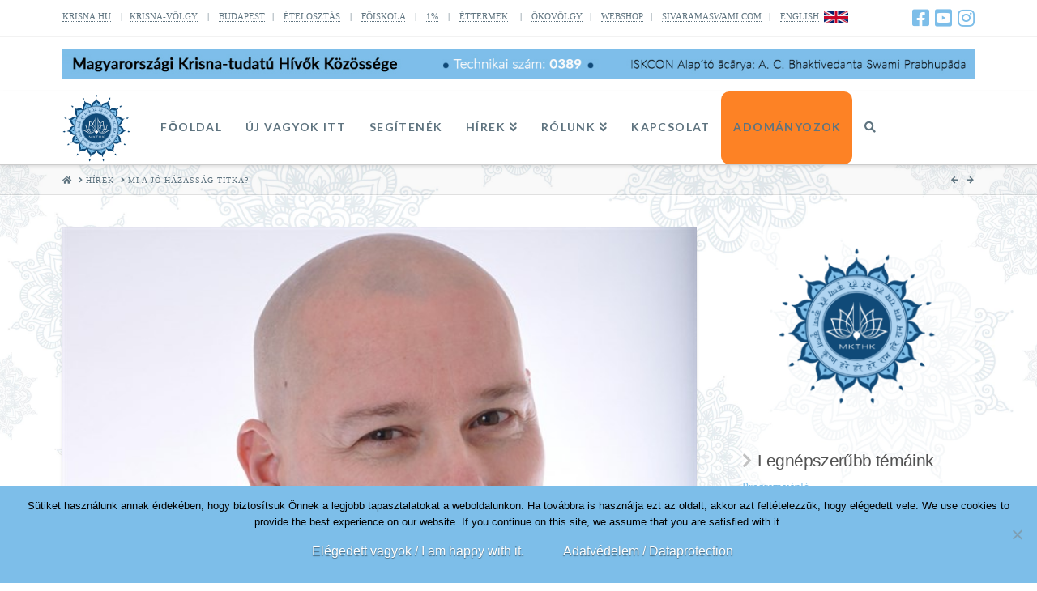

--- FILE ---
content_type: text/html; charset=UTF-8
request_url: https://krisna.hu/2014/mi-a-jo-hazassag-titka/
body_size: 25609
content:
<!DOCTYPE html>
<html class="no-js" lang="en-US">
<head>
<meta charset="UTF-8">
<meta name="viewport" content="width=device-width, initial-scale=1.0">
<link rel="pingback" href="https://krisna.hu/xmlrpc.php">
<meta name='robots' content='index, follow, max-image-preview:large, max-snippet:-1, max-video-preview:-1' />

	<!-- This site is optimized with the Yoast SEO plugin v26.8 - https://yoast.com/product/yoast-seo-wordpress/ -->
	<title>Mi a jó házasság titka? - Magyarországi Krisna-tudatú Hívők Közössége</title>
	<link rel="canonical" href="https://krisna.hu/2014/mi-a-jo-hazassag-titka/" />
	<meta property="og:locale" content="en_US" />
	<meta property="og:type" content="article" />
	<meta property="og:title" content="Mi a jó házasság titka? - Magyarországi Krisna-tudatú Hívők Közössége" />
	<meta property="og:description" content="Mire kell figyelnie annak, aki tartós és jó minőségű kapcsolatban akar élni párjával? Segítséget tudnak nyújtani a vallások ebben a kérdésben? Ezen a héten egy, a hosszú házasságok témáját kutató cikk, illetve a házasság és az együttélés előnyei közötti különbségre rávilágító írás kapcsán kérdeztük meg a világvallások képviselőit. A konkrét kérdésünk így hangzott: Mi a hosszú és jó házasság titka? Esik erről szó az Ön vallásában? &#8211; kérdezi Rába Géza rovatszerkesztő a vallások képviselőitől a Hír24 Isten tudja rovatában. A jó házasság titka a szeretet, mint minden más “titok nyitja” is egyben &#8211; ezt nem lehet semmi mással pótolni. A ... Read More" />
	<meta property="og:url" content="https://krisna.hu/2014/mi-a-jo-hazassag-titka/" />
	<meta property="og:site_name" content="Magyarországi Krisna-tudatú Hívők Közössége" />
	<meta property="article:publisher" content="https://www.facebook.com/krisnahun/" />
	<meta property="article:published_time" content="2014-10-02T07:01:33+00:00" />
	<meta property="og:image" content="https://krisna.hu/wp-content/uploads/2014/03/Tornoczky-Gusztav-Jozsef650x433.jpg" />
	<meta property="og:image:width" content="650" />
	<meta property="og:image:height" content="433" />
	<meta property="og:image:type" content="image/jpeg" />
	<meta name="author" content="Fodor" />
	<meta name="twitter:card" content="summary_large_image" />
	<meta name="twitter:label1" content="Written by" />
	<meta name="twitter:data1" content="Fodor" />
	<meta name="twitter:label2" content="Est. reading time" />
	<meta name="twitter:data2" content="3 minutes" />
	<script type="application/ld+json" class="yoast-schema-graph">{"@context":"https://schema.org","@graph":[{"@type":"Article","@id":"https://krisna.hu/2014/mi-a-jo-hazassag-titka/#article","isPartOf":{"@id":"https://krisna.hu/2014/mi-a-jo-hazassag-titka/"},"author":{"name":"Fodor","@id":"https://krisna.hu/#/schema/person/3ed8d7e420cf4bc9896137cc9404c888"},"headline":"Mi a jó házasság titka?","datePublished":"2014-10-02T07:01:33+00:00","mainEntityOfPage":{"@id":"https://krisna.hu/2014/mi-a-jo-hazassag-titka/"},"wordCount":637,"publisher":{"@id":"https://krisna.hu/#organization"},"image":{"@id":"https://krisna.hu/2014/mi-a-jo-hazassag-titka/#primaryimage"},"thumbnailUrl":"https://krisna.hu/wp-content/uploads/2014/03/Tornoczky-Gusztav-Jozsef650x433.jpg","keywords":["Hindu","Isten"],"articleSection":["Filozófia","Hírek"],"inLanguage":"en-US"},{"@type":"WebPage","@id":"https://krisna.hu/2014/mi-a-jo-hazassag-titka/","url":"https://krisna.hu/2014/mi-a-jo-hazassag-titka/","name":"Mi a jó házasság titka? - Magyarországi Krisna-tudatú Hívők Közössége","isPartOf":{"@id":"https://krisna.hu/#website"},"primaryImageOfPage":{"@id":"https://krisna.hu/2014/mi-a-jo-hazassag-titka/#primaryimage"},"image":{"@id":"https://krisna.hu/2014/mi-a-jo-hazassag-titka/#primaryimage"},"thumbnailUrl":"https://krisna.hu/wp-content/uploads/2014/03/Tornoczky-Gusztav-Jozsef650x433.jpg","datePublished":"2014-10-02T07:01:33+00:00","breadcrumb":{"@id":"https://krisna.hu/2014/mi-a-jo-hazassag-titka/#breadcrumb"},"inLanguage":"en-US","potentialAction":[{"@type":"ReadAction","target":["https://krisna.hu/2014/mi-a-jo-hazassag-titka/"]}]},{"@type":"ImageObject","inLanguage":"en-US","@id":"https://krisna.hu/2014/mi-a-jo-hazassag-titka/#primaryimage","url":"https://krisna.hu/wp-content/uploads/2014/03/Tornoczky-Gusztav-Jozsef650x433.jpg","contentUrl":"https://krisna.hu/wp-content/uploads/2014/03/Tornoczky-Gusztav-Jozsef650x433.jpg","width":650,"height":433},{"@type":"BreadcrumbList","@id":"https://krisna.hu/2014/mi-a-jo-hazassag-titka/#breadcrumb","itemListElement":[{"@type":"ListItem","position":1,"name":"Home","item":"https://krisna.hu/"},{"@type":"ListItem","position":2,"name":"Hírek","item":"https://krisna.hu/hirek/"},{"@type":"ListItem","position":3,"name":"Mi a jó házasság titka?"}]},{"@type":"WebSite","@id":"https://krisna.hu/#website","url":"https://krisna.hu/","name":"Magyarországi Krisna-tudatú Hívők Közössége","description":"Magyarországi Krisna-tudatú Hívők Közössége hivatalos honlapja","publisher":{"@id":"https://krisna.hu/#organization"},"potentialAction":[{"@type":"SearchAction","target":{"@type":"EntryPoint","urlTemplate":"https://krisna.hu/?s={search_term_string}"},"query-input":{"@type":"PropertyValueSpecification","valueRequired":true,"valueName":"search_term_string"}}],"inLanguage":"en-US"},{"@type":"Organization","@id":"https://krisna.hu/#organization","name":"Magyarországi Krisna-tudatú Hívők közössége","url":"https://krisna.hu/","logo":{"@type":"ImageObject","inLanguage":"en-US","@id":"https://krisna.hu/#/schema/logo/image/","url":"https://krisna.hu/wp-content/uploads/2019/08/fav1.png","contentUrl":"https://krisna.hu/wp-content/uploads/2019/08/fav1.png","width":512,"height":512,"caption":"Magyarországi Krisna-tudatú Hívők közössége"},"image":{"@id":"https://krisna.hu/#/schema/logo/image/"},"sameAs":["https://www.facebook.com/krisnahun/"]},{"@type":"Person","@id":"https://krisna.hu/#/schema/person/3ed8d7e420cf4bc9896137cc9404c888","name":"Fodor","sameAs":["http://www.onlinehoroszkop.hu"],"url":"https://krisna.hu/author/fodorkata/"}]}</script>
	<!-- / Yoast SEO plugin. -->


<link rel='dns-prefetch' href='//js.stripe.com' />
<link rel="alternate" type="application/rss+xml" title="Magyarországi Krisna-tudatú Hívők Közössége &raquo; Feed" href="https://krisna.hu/feed/" />
<link rel="alternate" type="application/rss+xml" title="Magyarországi Krisna-tudatú Hívők Közössége &raquo; Comments Feed" href="https://krisna.hu/comments/feed/" />
<link rel="alternate" title="oEmbed (JSON)" type="application/json+oembed" href="https://krisna.hu/wp-json/oembed/1.0/embed?url=https%3A%2F%2Fkrisna.hu%2F2014%2Fmi-a-jo-hazassag-titka%2F" />
<link rel="alternate" title="oEmbed (XML)" type="text/xml+oembed" href="https://krisna.hu/wp-json/oembed/1.0/embed?url=https%3A%2F%2Fkrisna.hu%2F2014%2Fmi-a-jo-hazassag-titka%2F&#038;format=xml" />
		<!-- This site uses the Google Analytics by MonsterInsights plugin v9.11.1 - Using Analytics tracking - https://www.monsterinsights.com/ -->
							<script src="//www.googletagmanager.com/gtag/js?id=G-ZGP4CZ0TPN"  data-cfasync="false" data-wpfc-render="false" type="text/javascript" async></script>
			<script data-cfasync="false" data-wpfc-render="false" type="text/javascript">
				var mi_version = '9.11.1';
				var mi_track_user = true;
				var mi_no_track_reason = '';
								var MonsterInsightsDefaultLocations = {"page_location":"https:\/\/krisna.hu\/2014\/mi-a-jo-hazassag-titka\/"};
								if ( typeof MonsterInsightsPrivacyGuardFilter === 'function' ) {
					var MonsterInsightsLocations = (typeof MonsterInsightsExcludeQuery === 'object') ? MonsterInsightsPrivacyGuardFilter( MonsterInsightsExcludeQuery ) : MonsterInsightsPrivacyGuardFilter( MonsterInsightsDefaultLocations );
				} else {
					var MonsterInsightsLocations = (typeof MonsterInsightsExcludeQuery === 'object') ? MonsterInsightsExcludeQuery : MonsterInsightsDefaultLocations;
				}

								var disableStrs = [
										'ga-disable-G-ZGP4CZ0TPN',
									];

				/* Function to detect opted out users */
				function __gtagTrackerIsOptedOut() {
					for (var index = 0; index < disableStrs.length; index++) {
						if (document.cookie.indexOf(disableStrs[index] + '=true') > -1) {
							return true;
						}
					}

					return false;
				}

				/* Disable tracking if the opt-out cookie exists. */
				if (__gtagTrackerIsOptedOut()) {
					for (var index = 0; index < disableStrs.length; index++) {
						window[disableStrs[index]] = true;
					}
				}

				/* Opt-out function */
				function __gtagTrackerOptout() {
					for (var index = 0; index < disableStrs.length; index++) {
						document.cookie = disableStrs[index] + '=true; expires=Thu, 31 Dec 2099 23:59:59 UTC; path=/';
						window[disableStrs[index]] = true;
					}
				}

				if ('undefined' === typeof gaOptout) {
					function gaOptout() {
						__gtagTrackerOptout();
					}
				}
								window.dataLayer = window.dataLayer || [];

				window.MonsterInsightsDualTracker = {
					helpers: {},
					trackers: {},
				};
				if (mi_track_user) {
					function __gtagDataLayer() {
						dataLayer.push(arguments);
					}

					function __gtagTracker(type, name, parameters) {
						if (!parameters) {
							parameters = {};
						}

						if (parameters.send_to) {
							__gtagDataLayer.apply(null, arguments);
							return;
						}

						if (type === 'event') {
														parameters.send_to = monsterinsights_frontend.v4_id;
							var hookName = name;
							if (typeof parameters['event_category'] !== 'undefined') {
								hookName = parameters['event_category'] + ':' + name;
							}

							if (typeof MonsterInsightsDualTracker.trackers[hookName] !== 'undefined') {
								MonsterInsightsDualTracker.trackers[hookName](parameters);
							} else {
								__gtagDataLayer('event', name, parameters);
							}
							
						} else {
							__gtagDataLayer.apply(null, arguments);
						}
					}

					__gtagTracker('js', new Date());
					__gtagTracker('set', {
						'developer_id.dZGIzZG': true,
											});
					if ( MonsterInsightsLocations.page_location ) {
						__gtagTracker('set', MonsterInsightsLocations);
					}
										__gtagTracker('config', 'G-ZGP4CZ0TPN', {"forceSSL":"true","link_attribution":"true"} );
										window.gtag = __gtagTracker;										(function () {
						/* https://developers.google.com/analytics/devguides/collection/analyticsjs/ */
						/* ga and __gaTracker compatibility shim. */
						var noopfn = function () {
							return null;
						};
						var newtracker = function () {
							return new Tracker();
						};
						var Tracker = function () {
							return null;
						};
						var p = Tracker.prototype;
						p.get = noopfn;
						p.set = noopfn;
						p.send = function () {
							var args = Array.prototype.slice.call(arguments);
							args.unshift('send');
							__gaTracker.apply(null, args);
						};
						var __gaTracker = function () {
							var len = arguments.length;
							if (len === 0) {
								return;
							}
							var f = arguments[len - 1];
							if (typeof f !== 'object' || f === null || typeof f.hitCallback !== 'function') {
								if ('send' === arguments[0]) {
									var hitConverted, hitObject = false, action;
									if ('event' === arguments[1]) {
										if ('undefined' !== typeof arguments[3]) {
											hitObject = {
												'eventAction': arguments[3],
												'eventCategory': arguments[2],
												'eventLabel': arguments[4],
												'value': arguments[5] ? arguments[5] : 1,
											}
										}
									}
									if ('pageview' === arguments[1]) {
										if ('undefined' !== typeof arguments[2]) {
											hitObject = {
												'eventAction': 'page_view',
												'page_path': arguments[2],
											}
										}
									}
									if (typeof arguments[2] === 'object') {
										hitObject = arguments[2];
									}
									if (typeof arguments[5] === 'object') {
										Object.assign(hitObject, arguments[5]);
									}
									if ('undefined' !== typeof arguments[1].hitType) {
										hitObject = arguments[1];
										if ('pageview' === hitObject.hitType) {
											hitObject.eventAction = 'page_view';
										}
									}
									if (hitObject) {
										action = 'timing' === arguments[1].hitType ? 'timing_complete' : hitObject.eventAction;
										hitConverted = mapArgs(hitObject);
										__gtagTracker('event', action, hitConverted);
									}
								}
								return;
							}

							function mapArgs(args) {
								var arg, hit = {};
								var gaMap = {
									'eventCategory': 'event_category',
									'eventAction': 'event_action',
									'eventLabel': 'event_label',
									'eventValue': 'event_value',
									'nonInteraction': 'non_interaction',
									'timingCategory': 'event_category',
									'timingVar': 'name',
									'timingValue': 'value',
									'timingLabel': 'event_label',
									'page': 'page_path',
									'location': 'page_location',
									'title': 'page_title',
									'referrer' : 'page_referrer',
								};
								for (arg in args) {
																		if (!(!args.hasOwnProperty(arg) || !gaMap.hasOwnProperty(arg))) {
										hit[gaMap[arg]] = args[arg];
									} else {
										hit[arg] = args[arg];
									}
								}
								return hit;
							}

							try {
								f.hitCallback();
							} catch (ex) {
							}
						};
						__gaTracker.create = newtracker;
						__gaTracker.getByName = newtracker;
						__gaTracker.getAll = function () {
							return [];
						};
						__gaTracker.remove = noopfn;
						__gaTracker.loaded = true;
						window['__gaTracker'] = __gaTracker;
					})();
									} else {
										console.log("");
					(function () {
						function __gtagTracker() {
							return null;
						}

						window['__gtagTracker'] = __gtagTracker;
						window['gtag'] = __gtagTracker;
					})();
									}
			</script>
							<!-- / Google Analytics by MonsterInsights -->
		<style id='wp-img-auto-sizes-contain-inline-css' type='text/css'>
img:is([sizes=auto i],[sizes^="auto," i]){contain-intrinsic-size:3000px 1500px}
/*# sourceURL=wp-img-auto-sizes-contain-inline-css */
</style>
<link rel='stylesheet' id='mb.miniAudioPlayer.css-css' href='https://krisna.hu/wp-content/plugins/wp-miniaudioplayer/css/miniplayer.css?ver=1.9.7' type='text/css' media='screen' />
<style id='wp-emoji-styles-inline-css' type='text/css'>

	img.wp-smiley, img.emoji {
		display: inline !important;
		border: none !important;
		box-shadow: none !important;
		height: 1em !important;
		width: 1em !important;
		margin: 0 0.07em !important;
		vertical-align: -0.1em !important;
		background: none !important;
		padding: 0 !important;
	}
/*# sourceURL=wp-emoji-styles-inline-css */
</style>
<link rel='stylesheet' id='cookie-notice-front-css' href='https://krisna.hu/wp-content/plugins/cookie-notice/css/front.min.css?ver=2.5.11' type='text/css' media='all' />
<link rel='stylesheet' id='wpedon-css' href='https://krisna.hu/wp-content/plugins/easy-paypal-donation/assets/css/wpedon.css?ver=1.5.3' type='text/css' media='all' />
<link rel='stylesheet' id='fancybox-css' href='https://krisna.hu/wp-content/plugins/facebook-photo-fetcher/fancybox/jquery.fancybox.min.css?ver=2.1.7' type='text/css' media='all' />
<link rel='stylesheet' id='fpf-css' href='https://krisna.hu/wp-content/plugins/facebook-photo-fetcher/style.css?ver=3.0.4' type='text/css' media='all' />
<link rel='stylesheet' id='wppopups-base-css' href='https://krisna.hu/wp-content/plugins/wp-popups-lite/src/assets/css/wppopups-base.css?ver=2.2.0.3' type='text/css' media='all' />
<link rel='stylesheet' id='x-stack-css' href='https://krisna.hu/wp-content/themes/x/framework/dist/css/site/stacks/integrity-light.css?ver=10.3.7' type='text/css' media='all' />
<link rel='stylesheet' id='x-child-css' href='https://krisna.hu/wp-content/themes/x-child/style.css?ver=10.3.7' type='text/css' media='all' />
<link rel='stylesheet' id='__EPYT__style-css' href='https://krisna.hu/wp-content/plugins/youtube-embed-plus/styles/ytprefs.min.css?ver=14.2.4' type='text/css' media='all' />
<style id='__EPYT__style-inline-css' type='text/css'>

                .epyt-gallery-thumb {
                        width: 33.333%;
                }
                
                         @media (min-width:0px) and (max-width: 767px) {
                            .epyt-gallery-rowbreak {
                                display: none;
                            }
                            .epyt-gallery-allthumbs[class*="epyt-cols"] .epyt-gallery-thumb {
                                width: 100% !important;
                            }
                          }
/*# sourceURL=__EPYT__style-inline-css */
</style>
<style id='cs-inline-css' type='text/css'>
@media (min-width:1200px){.x-hide-xl{display:none !important;}}@media (min-width:979px) and (max-width:1199.98px){.x-hide-lg{display:none !important;}}@media (min-width:767px) and (max-width:978.98px){.x-hide-md{display:none !important;}}@media (min-width:480px) and (max-width:766.98px){.x-hide-sm{display:none !important;}}@media (max-width:479.98px){.x-hide-xs{display:none !important;}} a,h1 a:hover,h2 a:hover,h3 a:hover,h4 a:hover,h5 a:hover,h6 a:hover,.x-breadcrumb-wrap a:hover,.widget ul li a:hover,.widget ol li a:hover,.widget.widget_text ul li a,.widget.widget_text ol li a,.widget_nav_menu .current-menu-item > a,.x-accordion-heading .x-accordion-toggle:hover,.x-comment-author a:hover,.x-comment-time:hover,.x-recent-posts a:hover .h-recent-posts{color:rgb(125,190,233);}a:hover,.widget.widget_text ul li a:hover,.widget.widget_text ol li a:hover,.x-twitter-widget ul li a:hover{color:rgb(253,130,37);}.rev_slider_wrapper,a.x-img-thumbnail:hover,.x-slider-container.below,.page-template-template-blank-3-php .x-slider-container.above,.page-template-template-blank-6-php .x-slider-container.above{border-color:rgb(125,190,233);}.entry-thumb:before,.x-pagination span.current,.woocommerce-pagination span[aria-current],.flex-direction-nav a,.flex-control-nav a:hover,.flex-control-nav a.flex-active,.mejs-time-current,.x-dropcap,.x-skill-bar .bar,.x-pricing-column.featured h2,.h-comments-title small,.x-entry-share .x-share:hover,.x-highlight,.x-recent-posts .x-recent-posts-img:after{background-color:rgb(125,190,233);}.x-nav-tabs > .active > a,.x-nav-tabs > .active > a:hover{box-shadow:inset 0 3px 0 0 rgb(125,190,233);}.x-main{width:calc(72% - 2.463055%);}.x-sidebar{width:calc(100% - 2.463055% - 72%);}.x-comment-author,.x-comment-time,.comment-form-author label,.comment-form-email label,.comment-form-url label,.comment-form-rating label,.comment-form-comment label,.widget_calendar #wp-calendar caption,.widget.widget_rss li .rsswidget{font-family:Helvetica,Arial,sans-serif;font-weight:400;}.p-landmark-sub,.p-meta,input,button,select,textarea{font-family:inherit;}.widget ul li a,.widget ol li a,.x-comment-time{color:rgb(87,87,87);}.widget_text ol li a,.widget_text ul li a{color:rgb(125,190,233);}.widget_text ol li a:hover,.widget_text ul li a:hover{color:rgb(253,130,37);}.comment-form-author label,.comment-form-email label,.comment-form-url label,.comment-form-rating label,.comment-form-comment label,.widget_calendar #wp-calendar th,.p-landmark-sub strong,.widget_tag_cloud .tagcloud a:hover,.widget_tag_cloud .tagcloud a:active,.entry-footer a:hover,.entry-footer a:active,.x-breadcrumbs .current,.x-comment-author,.x-comment-author a{color:rgba(39,39,39,0.8);}.widget_calendar #wp-calendar th{border-color:rgba(39,39,39,0.8);}.h-feature-headline span i{background-color:rgba(39,39,39,0.8);}@media (max-width:978.98px){}html{font-size:14px;}@media (min-width:479px){html{font-size:14px;}}@media (min-width:766px){html{font-size:14px;}}@media (min-width:978px){html{font-size:14px;}}@media (min-width:1199px){html{font-size:14px;}}body{font-style:normal;font-weight:400;color:rgb(87,87,87);background:transparent url(//krisna.hu/wp-content/uploads/2018/04/4k_alap-03-02.jpg) center top repeat;}.w-b{font-weight:400 !important;}h1,h2,h3,h4,h5,h6,.h1,.h2,.h3,.h4,.h5,.h6{font-family:Helvetica,Arial,sans-serif;font-style:normal;font-weight:400;}h1,.h1{letter-spacing:0.05em;}h2,.h2{letter-spacing:0em;}h3,.h3{letter-spacing:0em;}h4,.h4{letter-spacing:-0.03em;}h5,.h5{letter-spacing:-0.035em;}h6,.h6{letter-spacing:-0.035em;}.w-h{font-weight:400 !important;}.x-container.width{width:88%;}.x-container.max{max-width:1200px;}.x-bar-content.x-container.width{flex-basis:88%;}.x-main.full{float:none;display:block;width:auto;}@media (max-width:978.98px){.x-main.full,.x-main.left,.x-main.right,.x-sidebar.left,.x-sidebar.right{float:none;display:block;width:auto !important;}}.entry-header,.entry-content{font-size:1.1rem;}body,input,button,select,textarea{font-family:inherit;}h1,h2,h3,h4,h5,h6,.h1,.h2,.h3,.h4,.h5,.h6,h1 a,h2 a,h3 a,h4 a,h5 a,h6 a,.h1 a,.h2 a,.h3 a,.h4 a,.h5 a,.h6 a,blockquote{color:rgba(39,39,39,0.8);}.cfc-h-tx{color:rgba(39,39,39,0.8) !important;}.cfc-h-bd{border-color:rgba(39,39,39,0.8) !important;}.cfc-h-bg{background-color:rgba(39,39,39,0.8) !important;}.cfc-b-tx{color:rgb(87,87,87) !important;}.cfc-b-bd{border-color:rgb(87,87,87) !important;}.cfc-b-bg{background-color:rgb(87,87,87) !important;}.x-btn,.button,[type="submit"]{color:#ffffff;border-color:rgba(16,74,120,0);background-color:rgb(125,190,233);text-shadow:0 0.075em 0.075em rgba(0,0,0,0.5);}.x-btn:hover,.button:hover,[type="submit"]:hover{color:rgb(125,190,233);border-color:rgb(125,190,233);background-color:rgba(246,246,246,0);text-shadow:0 0.075em 0.075em rgba(0,0,0,0.5);}.x-btn.x-btn-real,.x-btn.x-btn-real:hover{margin-bottom:0.25em;text-shadow:0 0.075em 0.075em rgba(0,0,0,0.65);}.x-btn.x-btn-real{box-shadow:0 0.25em 0 0 #a71000,0 4px 9px rgba(0,0,0,0.75);}.x-btn.x-btn-real:hover{box-shadow:0 0.25em 0 0 #a71000,0 4px 9px rgba(0,0,0,0.75);}.x-btn.x-btn-flat,.x-btn.x-btn-flat:hover{margin-bottom:0;text-shadow:0 0.075em 0.075em rgba(0,0,0,0.65);box-shadow:none;}.x-btn.x-btn-transparent,.x-btn.x-btn-transparent:hover{margin-bottom:0;border-width:3px;text-shadow:none;text-transform:uppercase;background-color:transparent;box-shadow:none;}.h-widget:before,.x-flickr-widget .h-widget:before,.x-dribbble-widget .h-widget:before{position:relative;font-weight:normal;font-style:normal;line-height:1;text-decoration:inherit;-webkit-font-smoothing:antialiased;speak:none;}.h-widget:before{padding-right:0.4em;font-family:"fontawesome";}.x-flickr-widget .h-widget:before,.x-dribbble-widget .h-widget:before{top:0.025em;padding-right:0.35em;font-family:"foundationsocial";font-size:0.785em;}.widget_archive .h-widget:before{content:"\f303";top:-0.045em;font-size:0.925em;}.widget_calendar .h-widget:before{content:"\f073";top:-0.0825em;font-size:0.85em;}.widget_categories .h-widget:before,.widget_product_categories .h-widget:before{content:"\f02e";font-size:0.95em;}.widget_nav_menu .h-widget:before,.widget_layered_nav .h-widget:before{content:"\f0c9";}.widget_meta .h-widget:before{content:"\f0fe";top:-0.065em;font-size:0.895em;}.widget_pages .h-widget:before{font-family:"FontAwesomeRegular";content:"\f15c";top:-0.065em;font-size:0.85em;}.widget_recent_reviews .h-widget:before,.widget_recent_comments .h-widget:before{content:"\f086";top:-0.065em;font-size:0.895em;}.widget_recent_entries .h-widget:before{content:"\f02d";top:-0.045em;font-size:0.875em;}.widget_rss .h-widget:before{content:"\f09e";padding-right:0.2em;}.widget_search .h-widget:before,.widget_product_search .h-widget:before{content:"\f0a4";top:-0.075em;font-size:0.85em;}.widget_tag_cloud .h-widget:before,.widget_product_tag_cloud .h-widget:before{content:"\f02c";font-size:0.925em;}.widget_text .h-widget:before{content:"\f054";padding-right:0.4em;font-size:0.925em;}.x-dribbble-widget .h-widget:before{content:"\f009";}.x-flickr-widget .h-widget:before{content:"\f010";padding-right:0.35em;}.widget_best_sellers .h-widget:before{content:"\f091";top:-0.0975em;font-size:0.815em;}.widget_shopping_cart .h-widget:before{content:"\f07a";top:-0.05em;font-size:0.945em;}.widget_products .h-widget:before{content:"\f0f2";top:-0.05em;font-size:0.945em;}.widget_featured_products .h-widget:before{content:"\f0a3";}.widget_layered_nav_filters .h-widget:before{content:"\f046";top:1px;}.widget_onsale .h-widget:before{content:"\f02b";font-size:0.925em;}.widget_price_filter .h-widget:before{content:"\f0d6";font-size:1.025em;}.widget_random_products .h-widget:before{content:"\f074";font-size:0.925em;}.widget_recently_viewed_products .h-widget:before{content:"\f06e";}.widget_recent_products .h-widget:before{content:"\f08d";top:-0.035em;font-size:0.9em;}.widget_top_rated_products .h-widget:before{content:"\f075";top:-0.145em;font-size:0.885em;}.x-topbar .p-info a:hover,.x-widgetbar .widget ul li a:hover{color:rgb(125,190,233);}.x-topbar .p-info,.x-topbar .p-info a,.x-navbar .desktop .x-nav > li > a,.x-navbar .desktop .sub-menu a,.x-navbar .mobile .x-nav li > a,.x-breadcrumb-wrap a,.x-breadcrumbs .delimiter{color:rgb(94,115,127);}.x-navbar .desktop .x-nav > li > a:hover,.x-navbar .desktop .x-nav > .x-active > a,.x-navbar .desktop .x-nav > .current-menu-item > a,.x-navbar .desktop .sub-menu a:hover,.x-navbar .desktop .sub-menu .x-active > a,.x-navbar .desktop .sub-menu .current-menu-item > a,.x-navbar .desktop .x-nav .x-megamenu > .sub-menu > li > a,.x-navbar .mobile .x-nav li > a:hover,.x-navbar .mobile .x-nav .x-active > a,.x-navbar .mobile .x-nav .current-menu-item > a{color:rgb(125,190,233);}.x-navbar .desktop .x-nav > li > a:hover,.x-navbar .desktop .x-nav > .x-active > a,.x-navbar .desktop .x-nav > .current-menu-item > a{box-shadow:inset 0 4px 0 0 rgb(125,190,233);}.x-navbar .desktop .x-nav > li > a{height:90px;padding-top:37px;}.x-navbar-fixed-top-active .x-navbar-wrap{margin-bottom:1px;}.x-navbar .desktop .x-nav > li ul{top:calc(90px - 15px);}@media (max-width:979px){.x-navbar-fixed-top-active .x-navbar-wrap{margin-bottom:0;}}body.x-navbar-fixed-top-active .x-navbar-wrap{height:90px;}.x-navbar-inner{min-height:90px;}.x-logobar-inner{padding-top:15px;padding-bottom:15px;}.x-brand{font-family:inherit;font-size:0px;font-style:normal;font-weight:400;letter-spacing:0.01em;color:rgb(16,74,120);}.x-brand:hover,.x-brand:focus{color:rgb(16,74,120);}.x-brand img{width:calc(3200px / 2);}.x-navbar .x-nav-wrap .x-nav > li > a{font-family:"Lato",sans-serif;font-style:normal;font-weight:700;letter-spacing:0.1em;text-transform:uppercase;}.x-navbar .desktop .x-nav > li > a{font-size:14px;}.x-navbar .desktop .x-nav > li > a:not(.x-btn-navbar-woocommerce){padding-left:20px;padding-right:20px;}.x-navbar .desktop .x-nav > li > a > span{margin-right:-0.1em;}.x-btn-navbar{margin-top:20px;}.x-btn-navbar,.x-btn-navbar.collapsed{font-size:24px;}@media (max-width:979px){body.x-navbar-fixed-top-active .x-navbar-wrap{height:auto;}.x-widgetbar{left:0;right:0;}}.bg .mejs-container{position:unset !important;} @font-face{font-family:'FontAwesomePro';font-style:normal;font-weight:900;font-display:block;src:url('https://krisna.hu/wp-content/plugins/cornerstone/assets/fonts/fa-solid-900.woff2') format('woff2'),url('https://krisna.hu/wp-content/plugins/cornerstone/assets/fonts/fa-solid-900.woff') format('woff'),url('https://krisna.hu/wp-content/plugins/cornerstone/assets/fonts/fa-solid-900.ttf') format('truetype');}[data-x-fa-pro-icon]{font-family:"FontAwesomePro" !important;}[data-x-fa-pro-icon]:before{content:attr(data-x-fa-pro-icon);}[data-x-icon],[data-x-icon-o],[data-x-icon-l],[data-x-icon-s],[data-x-icon-b],[data-x-fa-pro-icon],[class*="cs-fa-"]{display:inline-block;font-style:normal;font-weight:400;text-decoration:inherit;text-rendering:auto;-webkit-font-smoothing:antialiased;-moz-osx-font-smoothing:grayscale;}[data-x-icon].left,[data-x-icon-o].left,[data-x-icon-l].left,[data-x-icon-s].left,[data-x-icon-b].left,[data-x-fa-pro-icon].left,[class*="cs-fa-"].left{margin-right:0.5em;}[data-x-icon].right,[data-x-icon-o].right,[data-x-icon-l].right,[data-x-icon-s].right,[data-x-icon-b].right,[data-x-fa-pro-icon].right,[class*="cs-fa-"].right{margin-left:0.5em;}[data-x-icon]:before,[data-x-icon-o]:before,[data-x-icon-l]:before,[data-x-icon-s]:before,[data-x-icon-b]:before,[data-x-fa-pro-icon]:before,[class*="cs-fa-"]:before{line-height:1;}@font-face{font-family:'FontAwesome';font-style:normal;font-weight:900;font-display:block;src:url('https://krisna.hu/wp-content/plugins/cornerstone/assets/fonts/fa-solid-900.woff2') format('woff2'),url('https://krisna.hu/wp-content/plugins/cornerstone/assets/fonts/fa-solid-900.woff') format('woff'),url('https://krisna.hu/wp-content/plugins/cornerstone/assets/fonts/fa-solid-900.ttf') format('truetype');}[data-x-icon],[data-x-icon-s],[data-x-icon][class*="cs-fa-"]{font-family:"FontAwesome" !important;font-weight:900;}[data-x-icon]:before,[data-x-icon][class*="cs-fa-"]:before{content:attr(data-x-icon);}[data-x-icon-s]:before{content:attr(data-x-icon-s);}@font-face{font-family:'FontAwesomeRegular';font-style:normal;font-weight:400;font-display:block;src:url('https://krisna.hu/wp-content/plugins/cornerstone/assets/fonts/fa-regular-400.woff2') format('woff2'),url('https://krisna.hu/wp-content/plugins/cornerstone/assets/fonts/fa-regular-400.woff') format('woff'),url('https://krisna.hu/wp-content/plugins/cornerstone/assets/fonts/fa-regular-400.ttf') format('truetype');}@font-face{font-family:'FontAwesomePro';font-style:normal;font-weight:400;font-display:block;src:url('https://krisna.hu/wp-content/plugins/cornerstone/assets/fonts/fa-regular-400.woff2') format('woff2'),url('https://krisna.hu/wp-content/plugins/cornerstone/assets/fonts/fa-regular-400.woff') format('woff'),url('https://krisna.hu/wp-content/plugins/cornerstone/assets/fonts/fa-regular-400.ttf') format('truetype');}[data-x-icon-o]{font-family:"FontAwesomeRegular" !important;}[data-x-icon-o]:before{content:attr(data-x-icon-o);}@font-face{font-family:'FontAwesomeLight';font-style:normal;font-weight:300;font-display:block;src:url('https://krisna.hu/wp-content/plugins/cornerstone/assets/fonts/fa-light-300.woff2') format('woff2'),url('https://krisna.hu/wp-content/plugins/cornerstone/assets/fonts/fa-light-300.woff') format('woff'),url('https://krisna.hu/wp-content/plugins/cornerstone/assets/fonts/fa-light-300.ttf') format('truetype');}@font-face{font-family:'FontAwesomePro';font-style:normal;font-weight:300;font-display:block;src:url('https://krisna.hu/wp-content/plugins/cornerstone/assets/fonts/fa-light-300.woff2') format('woff2'),url('https://krisna.hu/wp-content/plugins/cornerstone/assets/fonts/fa-light-300.woff') format('woff'),url('https://krisna.hu/wp-content/plugins/cornerstone/assets/fonts/fa-light-300.ttf') format('truetype');}[data-x-icon-l]{font-family:"FontAwesomeLight" !important;font-weight:300;}[data-x-icon-l]:before{content:attr(data-x-icon-l);}@font-face{font-family:'FontAwesomeBrands';font-style:normal;font-weight:normal;font-display:block;src:url('https://krisna.hu/wp-content/plugins/cornerstone/assets/fonts/fa-brands-400.woff2') format('woff2'),url('https://krisna.hu/wp-content/plugins/cornerstone/assets/fonts/fa-brands-400.woff') format('woff'),url('https://krisna.hu/wp-content/plugins/cornerstone/assets/fonts/fa-brands-400.ttf') format('truetype');}[data-x-icon-b]{font-family:"FontAwesomeBrands" !important;}[data-x-icon-b]:before{content:attr(data-x-icon-b);}.x-sidebar{background-color:rgba(255,255,255,0.6);}.x-colophon.bottom{background-color:#104a78;padding:0px 0;}.adomanyozok-nav{background:#fd8225;border-radius:10px;}@media only screen and (max-width:600px){.tco-content-dock{display:none;}.x-topbar .p-info{display:none;}
/*# sourceURL=cs-inline-css */
</style>
<script type="text/javascript" src="https://krisna.hu/wp-includes/js/jquery/jquery.min.js?ver=3.7.1" id="jquery-core-js"></script>
<script type="text/javascript" src="https://krisna.hu/wp-includes/js/jquery/jquery-migrate.min.js?ver=3.4.1" id="jquery-migrate-js"></script>
<script type="text/javascript" src="https://krisna.hu/wp-content/plugins/wp-miniaudioplayer/js/jquery.mb.miniAudioPlayer.js?ver=1.9.7" id="mb.miniAudioPlayer-js"></script>
<script type="text/javascript" src="https://krisna.hu/wp-content/plugins/wp-miniaudioplayer/js/map_overwrite_default_me.js?ver=1.9.7" id="map_overwrite_default_me-js"></script>
<script type="text/javascript" src="https://krisna.hu/wp-content/plugins/google-analytics-for-wordpress/assets/js/frontend-gtag.min.js?ver=9.11.1" id="monsterinsights-frontend-script-js" async="async" data-wp-strategy="async"></script>
<script data-cfasync="false" data-wpfc-render="false" type="text/javascript" id='monsterinsights-frontend-script-js-extra'>/* <![CDATA[ */
var monsterinsights_frontend = {"js_events_tracking":"true","download_extensions":"doc,pdf,ppt,zip,xls,docx,pptx,xlsx","inbound_paths":"[{\"path\":\"\\\/go\\\/\",\"label\":\"affiliate\"},{\"path\":\"\\\/recommend\\\/\",\"label\":\"affiliate\"}]","home_url":"https:\/\/krisna.hu","hash_tracking":"false","v4_id":"G-ZGP4CZ0TPN"};/* ]]> */
</script>
<script type="text/javascript" id="cookie-notice-front-js-before">
/* <![CDATA[ */
var cnArgs = {"ajaxUrl":"https:\/\/krisna.hu\/wp-admin\/admin-ajax.php","nonce":"47712a7afe","hideEffect":"fade","position":"bottom","onScroll":false,"onScrollOffset":100,"onClick":false,"cookieName":"cookie_notice_accepted","cookieTime":2592000,"cookieTimeRejected":2592000,"globalCookie":false,"redirection":false,"cache":false,"revokeCookies":false,"revokeCookiesOpt":"automatic"};

//# sourceURL=cookie-notice-front-js-before
/* ]]> */
</script>
<script type="text/javascript" src="https://krisna.hu/wp-content/plugins/cookie-notice/js/front.min.js?ver=2.5.11" id="cookie-notice-front-js"></script>
<script type="text/javascript" src="https://krisna.hu/wp-content/plugins/flowpaper-lite-pdf-flipbook/assets/lity/lity.min.js" id="lity-js-js"></script>
<script type="text/javascript" id="__ytprefs__-js-extra">
/* <![CDATA[ */
var _EPYT_ = {"ajaxurl":"https://krisna.hu/wp-admin/admin-ajax.php","security":"40d041d211","gallery_scrolloffset":"20","eppathtoscripts":"https://krisna.hu/wp-content/plugins/youtube-embed-plus/scripts/","eppath":"https://krisna.hu/wp-content/plugins/youtube-embed-plus/","epresponsiveselector":"[\"iframe.__youtube_prefs__\",\"iframe[src*='youtube.com']\",\"iframe[src*='youtube-nocookie.com']\",\"iframe[data-ep-src*='youtube.com']\",\"iframe[data-ep-src*='youtube-nocookie.com']\",\"iframe[data-ep-gallerysrc*='youtube.com']\"]","epdovol":"1","version":"14.2.4","evselector":"iframe.__youtube_prefs__[src], iframe[src*=\"youtube.com/embed/\"], iframe[src*=\"youtube-nocookie.com/embed/\"]","ajax_compat":"","maxres_facade":"eager","ytapi_load":"light","pause_others":"","stopMobileBuffer":"1","facade_mode":"","not_live_on_channel":""};
//# sourceURL=__ytprefs__-js-extra
/* ]]> */
</script>
<script type="text/javascript" src="https://krisna.hu/wp-content/plugins/youtube-embed-plus/scripts/ytprefs.min.js?ver=14.2.4" id="__ytprefs__-js"></script>
<link rel="https://api.w.org/" href="https://krisna.hu/wp-json/" /><link rel="alternate" title="JSON" type="application/json" href="https://krisna.hu/wp-json/wp/v2/posts/9748" /><link rel='shortlink' href='https://krisna.hu/?p=9748' />

<!-- start miniAudioPlayer custom CSS -->

<style id="map_custom_css">
       /* DO NOT REMOVE OR MODIFY */
/*{"skinName": "mySkin", "borderRadius": 5, "main": "rgb(159, 197, 232)", "secondary": "#fff", "playerPadding": 10}*/
/* END - DO NOT REMOVE OR MODIFY */
/*++++++++++++++++++++++++++++++++++++++++++++++++++
Copyright (c) 2001-2014. Matteo Bicocchi (Pupunzi);
http://pupunzi.com/mb.components/mb.miniAudioPlayer/demo/skinMaker.html

Skin name: mySkin
borderRadius: 5
background: rgb(159, 197, 232)
icons: #fff
border: rgb(242, 242, 242)
borderLeft: rgb(200, 222, 242)
borderRight: rgb(118, 172, 222)
mute: rgba(255, 255, 255, 0.4)
download: rgba(159, 197, 232, 0.4)
downloadHover: rgb(159, 197, 232)
++++++++++++++++++++++++++++++++++++++++++++++++++*/

/* Older browser (IE8) - not supporting rgba() */
.mbMiniPlayer.mySkin .playerTable span{background-color:#9fc5e8}
.mbMiniPlayer.mySkin .playerTable span.map_play{border-left:1px solid #9fc5e8;}
.mbMiniPlayer.mySkin .playerTable span.map_volume{border-right:1px solid #9fc5e8;}

/*++++++++++++++++++++++++++++++++++++++++++++++++*/

.mbMiniPlayer.mySkin .playerTable{background-color:transparent; border-radius:5px !important;}
.mbMiniPlayer.mySkin .playerTable span{background-color:rgb(159, 197, 232); padding:13px !important; font-size: 30px;}
.mbMiniPlayer.mySkin .playerTable span.map_time{ font-size: 20px !important; width: 50px !important}
.mbMiniPlayer.mySkin .playerTable span.map_title{ padding:4px !important}
.mbMiniPlayer.mySkin .playerTable span.map_play{border-left:1px solid rgb(118, 172, 222); border-radius:0 4px 4px 0 !important;}
.mbMiniPlayer.mySkin .playerTable span.map_volume{padding-left:16px !important}
.mbMiniPlayer.mySkin .playerTable span.map_volume{border-right:1px solid rgb(200, 222, 242); border-radius:4px 0 0 4px !important;}
.mbMiniPlayer.mySkin .playerTable span.map_volume.mute{color: rgba(255, 255, 255, 0.4);}
.mbMiniPlayer.mySkin .map_download{color: rgba(159, 197, 232, 0.4);}
.mbMiniPlayer.mySkin .map_download:hover{color: rgb(159, 197, 232);}
.mbMiniPlayer.mySkin .playerTable span{color: #fff;text-shadow: none!important;}
.mbMiniPlayer.mySkin .playerTable span{color: #fff;}
.mbMiniPlayer.mySkin .playerTable {border: 1px solid rgb(242, 242, 242) !important;}
.mbMiniPlayer.mySkin .playerTable span.map_title{color: #000; text-shadow:none!important}
.mbMiniPlayer.mySkin .playerTable .jp-load-bar{background-color:rgba(159, 197, 232, 0.3);}
.mbMiniPlayer.mySkin .playerTable .jp-play-bar{background-color:#9fc5e8;}
.mbMiniPlayer.mySkin .playerTable div.map_controlsBar{background-image:none;background-color:#fff;}
.mbMiniPlayer.mySkin .playerTable span.map_title{color:#000;}
.mbMiniPlayer.mySkin .playerTable span.map_volumeLevel a{background-color:rgb(255, 255, 255); height:100%!important }
.mbMiniPlayer.mySkin .playerTable span.map_volumeLevel a.sel{background-color:#fff;}
.mbMiniPlayer.mySkin  span.map_download{font-size:60px !important;}
/* Wordpress playlist select */
.map_pl_container .pl_item.sel{background-color:rgba(159, 197, 232, 0.1) !important; color: #999}
/*++++++++++++++++++++++++++++++++++++++++++++++++*/
       </style>
	
<!-- end miniAudioPlayer custom CSS -->	
<!-- This code is added by Analytify (8.0.1) https://analytify.io/ !-->
						<script async src="https://www.googletagmanager.com/gtag/js?id=G-ZGP4CZ0TPN"></script>
			<script>
			window.dataLayer = window.dataLayer || [];
			function gtag(){dataLayer.push(arguments);}
			gtag('js', new Date());

			const configuration = {"anonymize_ip":"false","forceSSL":"false","allow_display_features":"false","debug_mode":true};
			const gaID = 'G-ZGP4CZ0TPN';

			
			gtag('config', gaID, configuration);

			
			</script>

			<!-- This code is added by Analytify (8.0.1) !--><meta name="generator" content="Powered by Slider Revolution 6.6.15 - responsive, Mobile-Friendly Slider Plugin for WordPress with comfortable drag and drop interface." />
<link rel="icon" href="https://krisna.hu/wp-content/uploads/2019/08/cropped-fav.png" sizes="32x32" />
<link rel="icon" href="https://krisna.hu/wp-content/uploads/2019/08/cropped-fav.png" sizes="192x192" />
<link rel="apple-touch-icon" href="https://krisna.hu/wp-content/uploads/2019/08/cropped-fav.png" />
<meta name="msapplication-TileImage" content="https://krisna.hu/wp-content/uploads/2019/08/cropped-fav.png" />
<script>function setREVStartSize(e){
			//window.requestAnimationFrame(function() {
				window.RSIW = window.RSIW===undefined ? window.innerWidth : window.RSIW;
				window.RSIH = window.RSIH===undefined ? window.innerHeight : window.RSIH;
				try {
					var pw = document.getElementById(e.c).parentNode.offsetWidth,
						newh;
					pw = pw===0 || isNaN(pw) || (e.l=="fullwidth" || e.layout=="fullwidth") ? window.RSIW : pw;
					e.tabw = e.tabw===undefined ? 0 : parseInt(e.tabw);
					e.thumbw = e.thumbw===undefined ? 0 : parseInt(e.thumbw);
					e.tabh = e.tabh===undefined ? 0 : parseInt(e.tabh);
					e.thumbh = e.thumbh===undefined ? 0 : parseInt(e.thumbh);
					e.tabhide = e.tabhide===undefined ? 0 : parseInt(e.tabhide);
					e.thumbhide = e.thumbhide===undefined ? 0 : parseInt(e.thumbhide);
					e.mh = e.mh===undefined || e.mh=="" || e.mh==="auto" ? 0 : parseInt(e.mh,0);
					if(e.layout==="fullscreen" || e.l==="fullscreen")
						newh = Math.max(e.mh,window.RSIH);
					else{
						e.gw = Array.isArray(e.gw) ? e.gw : [e.gw];
						for (var i in e.rl) if (e.gw[i]===undefined || e.gw[i]===0) e.gw[i] = e.gw[i-1];
						e.gh = e.el===undefined || e.el==="" || (Array.isArray(e.el) && e.el.length==0)? e.gh : e.el;
						e.gh = Array.isArray(e.gh) ? e.gh : [e.gh];
						for (var i in e.rl) if (e.gh[i]===undefined || e.gh[i]===0) e.gh[i] = e.gh[i-1];
											
						var nl = new Array(e.rl.length),
							ix = 0,
							sl;
						e.tabw = e.tabhide>=pw ? 0 : e.tabw;
						e.thumbw = e.thumbhide>=pw ? 0 : e.thumbw;
						e.tabh = e.tabhide>=pw ? 0 : e.tabh;
						e.thumbh = e.thumbhide>=pw ? 0 : e.thumbh;
						for (var i in e.rl) nl[i] = e.rl[i]<window.RSIW ? 0 : e.rl[i];
						sl = nl[0];
						for (var i in nl) if (sl>nl[i] && nl[i]>0) { sl = nl[i]; ix=i;}
						var m = pw>(e.gw[ix]+e.tabw+e.thumbw) ? 1 : (pw-(e.tabw+e.thumbw)) / (e.gw[ix]);
						newh =  (e.gh[ix] * m) + (e.tabh + e.thumbh);
					}
					var el = document.getElementById(e.c);
					if (el!==null && el) el.style.height = newh+"px";
					el = document.getElementById(e.c+"_wrapper");
					if (el!==null && el) {
						el.style.height = newh+"px";
						el.style.display = "block";
					}
				} catch(e){
					console.log("Failure at Presize of Slider:" + e)
				}
			//});
		  };</script>
		<style type="text/css" id="wp-custom-css">
			.x-slider-container.below {
    border-bottom: 0px;
}
.x-container nav{
 background-image:url(https://krisna.hu/wp-content/uploads/2021/11/header125-2.png);
 background-position:left;
 background-repeat:no-repeat;
 background-size:contain;
}
.x-navbar .desktop .x-nav>li>a:not(.x-btn-navbar-woocommerce) {
   padding-left: 15px;
   padding-right: 15px;
}		</style>
		<style id="tco-content-dock-generated-css" type="text/css">

      /* Base Styles
      // -------- */

      .visually-hidden {
        overflow: hidden;
        position: absolute;
        width: 1px;
        height: 1px;
        margin: -1px;
        border: 0;
        padding: 0;
        clip: rect(0 0 0 0);
      }

      .visually-hidden.focusable:active,
      .visually-hidden.focusable:focus {
        clip: auto;
        height: auto;
        margin: 0;
        overflow: visible;
        position: static;
        width: auto;
      }

      .tco-content-dock {
        position: fixed;
        bottom: 0;
        ;
        border-bottom: 0;
        padding: 30px;
        background-color: #7dbee9;
        z-index: 1050;
        -webkit-transition: all 0.5s ease;
                transition: all 0.5s ease;
        -webkit-transform: translate3d(0, 0, 0);
            -ms-transform: translate3d(0, 0, 0);
                transform: translate3d(0, 0, 0);
              }


      /* Headings
      // ----- */

      .tco-content-dock h1,
      .tco-content-dock h2,
      .tco-content-dock h3,
      .tco-content-dock h4,
      .tco-content-dock h5,
      .tco-content-dock h6 {
        color: #ffffff !important;
      }


      /* Links
      // -- */

      .tco-content-dock :not(.tco-recent-posts) a:not(.tco-btn) {
        color: #ecf1f4 !important;
      }

      .tco-content-dock :not(.tco-recent-posts) a:not(.tco-btn):hover {
        color: #104a78 !important;
      }


      /* Widget Styles
      // ---------- */

      .tco-content-dock .widget {
        text-shadow: none;
        color: #ffffff !important;
      }

      .tco-content-dock .widget:before {
        display: none;
      }

      .tco-content-dock .h-widget {
        margin: 0 0 0.5em;
        font-size: 1.65em;
        line-height: 1.2;
      }


      /* Close
      // -- */

      .tco-close-content-dock {
        position: absolute;
        top: 10px;
        right: 10px;
        font-size: 12px;
        line-height: 1;
        text-decoration: none;
      }

      .tco-close-content-dock span {
        color: #ffffff !important;
        -webkit-transition: color 0.3s ease;
                transition: color 0.3s ease;
      }

      .tco-close-content-dock:hover span {
        color: #104a78 !important;
      }

      .tco-content-dock {
        border: none;
      }

      a.tco-close-content-dock span[data-content]::before {
        content: "\2716" !important;
      }


      /* Responsive
      // ------- */

      @media (matco-width: 767px) {
        .tco-content-dock {
          display: none;
        }
      }

</style>
  <link rel="stylesheet" href="//fonts.googleapis.com/css?family=Lato:700&#038;subset=latin,latin-ext&#038;display=auto" type="text/css" media="all" crossorigin="anonymous" data-x-google-fonts></link><style id='wp-block-columns-inline-css' type='text/css'>
.wp-block-columns{box-sizing:border-box;display:flex;flex-wrap:wrap!important}@media (min-width:782px){.wp-block-columns{flex-wrap:nowrap!important}}.wp-block-columns{align-items:normal!important}.wp-block-columns.are-vertically-aligned-top{align-items:flex-start}.wp-block-columns.are-vertically-aligned-center{align-items:center}.wp-block-columns.are-vertically-aligned-bottom{align-items:flex-end}@media (max-width:781px){.wp-block-columns:not(.is-not-stacked-on-mobile)>.wp-block-column{flex-basis:100%!important}}@media (min-width:782px){.wp-block-columns:not(.is-not-stacked-on-mobile)>.wp-block-column{flex-basis:0;flex-grow:1}.wp-block-columns:not(.is-not-stacked-on-mobile)>.wp-block-column[style*=flex-basis]{flex-grow:0}}.wp-block-columns.is-not-stacked-on-mobile{flex-wrap:nowrap!important}.wp-block-columns.is-not-stacked-on-mobile>.wp-block-column{flex-basis:0;flex-grow:1}.wp-block-columns.is-not-stacked-on-mobile>.wp-block-column[style*=flex-basis]{flex-grow:0}:where(.wp-block-columns){margin-bottom:1.75em}:where(.wp-block-columns.has-background){padding:1.25em 2.375em}.wp-block-column{flex-grow:1;min-width:0;overflow-wrap:break-word;word-break:break-word}.wp-block-column.is-vertically-aligned-top{align-self:flex-start}.wp-block-column.is-vertically-aligned-center{align-self:center}.wp-block-column.is-vertically-aligned-bottom{align-self:flex-end}.wp-block-column.is-vertically-aligned-stretch{align-self:stretch}.wp-block-column.is-vertically-aligned-bottom,.wp-block-column.is-vertically-aligned-center,.wp-block-column.is-vertically-aligned-top{width:100%}
/*# sourceURL=https://krisna.hu/wp-includes/blocks/columns/style.min.css */
</style>
<link rel='stylesheet' id='rs-plugin-settings-css' href='https://krisna.hu/wp-content/plugins/revslider/public/assets/css/rs6.css?ver=6.6.15' type='text/css' media='all' />
<style id='rs-plugin-settings-inline-css' type='text/css'>
#rs-demo-id {}
/*# sourceURL=rs-plugin-settings-inline-css */
</style>
</head>
<body class="wp-singular post-template-default single single-post postid-9748 single-format-standard wp-theme-x wp-child-theme-x-child cookies-not-set x-integrity x-integrity-light x-child-theme-active x-full-width-layout-active x-content-sidebar-active x-navbar-fixed-top-active modula-best-grid-gallery cornerstone-v7_3_7 x-v10_3_7">

  
  
  <div id="x-root" class="x-root">

    
    <div id="top" class="site">

    <header class="masthead masthead-stacked" role="banner">

  <div class="x-topbar">
    <div class="x-topbar-inner x-container max width">
            <p class="p-info"><a href="https://www.krisna.hu/">KRISNA.HU</a> &nbsp  &nbsp|&nbsp &nbsp<a href="http://www.krisnavolgy.hu/">KRISNA-VÖLGY</a> &nbsp  &nbsp|&nbsp &nbsp <a href="https://budapest.krisna.hu/">BUDAPEST</a>&nbsp &nbsp|&nbsp &nbsp <a href="http://www.karitativ.hu">ÉTELOSZTÁS</a>  &nbsp &nbsp|&nbsp  &nbsp <a href="http://www.bhf.hu/">FÔISKOLA</a>   &nbsp &nbsp|&nbsp &nbsp  <a href="http://www.egyhazi.hu/">1%</a> &nbsp  &nbsp|&nbsp  &nbsp <a href="http://www.govinda.hu">ÉTTERMEK</a> &nbsp &nbsp |&nbsp &nbsp  <a href="http://www.okovolgy.hu/">ÖKOVÖLGY</a>&nbsp &nbsp|&nbsp &nbsp <a href="https://bolt.krisnavolgy.hu">WEBSHOP</a>&nbsp &nbsp|&nbsp &nbsp  <a href="http://sivaramaswami.hu">SIVARAMASWAMI.COM</a>&nbsp &nbsp|&nbsp &nbsp  <a href="https://krisna.hu/english-home/">ENGLISH</a>&nbsp <a href="https://krisna.hu/english-home/"> <img src="https://krisna.hu/wp-content/uploads/2022/05/Flag_of_the_United_Kingdom.svg.png" width="30" ></a></p>
            <div class="x-social-global"><a href="https://www.facebook.com/krisnahun/" class="facebook" title="Facebook" target="_blank" rel=""><i class="x-icon-facebook-square" data-x-icon-b="&#xf082;" aria-hidden="true"></i></a><a href="https://www.youtube.com/krisnahun/" class="youtube" title="YouTube" target="_blank" rel=""><i class="x-icon-youtube-square" data-x-icon-b="&#xf431;" aria-hidden="true"></i></a><a href="https://www.instagram.com/krisna_hungary/" class="instagram" title="Instagram" target="_blank" rel=""><i class="x-icon-instagram" data-x-icon-b="&#xf16d;" aria-hidden="true"></i></a></div>    </div>
  </div>



  <div class="x-logobar">
    <div class="x-logobar-inner">
      <div class="x-container max width">
        
<a href="https://krisna.hu/" class="x-brand img">
  <img src="//krisna.hu/wp-content/uploads/2021/10/headerimage2.jpg" alt="Magyarországi Krisna-tudatú Hívők Közössége"></a>
      </div>
    </div>
  </div>

  <div class="x-navbar-wrap">
    <div class="x-navbar">
      <div class="x-navbar-inner">
        <div class="x-container max width">
          
<a href="#" id="x-btn-navbar" class="x-btn-navbar collapsed" data-x-toggle="collapse-b" data-x-toggleable="x-nav-wrap-mobile" aria-expanded="false" aria-controls="x-nav-wrap-mobile" role="button">
  <i class="x-icon-bars" data-x-icon-s="&#xf0c9;"></i>
  <span class="visually-hidden">Navigation</span>
</a>

<nav class="x-nav-wrap desktop" role="navigation">
  <ul id="menu-home" class="x-nav"><li id="menu-item-19682" class="menu-item menu-item-type-post_type menu-item-object-page menu-item-home menu-item-19682"><a href="https://krisna.hu/"><span>Főoldal</span></a></li>
<li id="menu-item-18263" class="menu-item menu-item-type-post_type menu-item-object-page menu-item-18263"><a href="https://krisna.hu/uj-vagyok-itt/"><span>Új vagyok itt</span></a></li>
<li id="menu-item-18264" class="menu-item menu-item-type-post_type menu-item-object-page menu-item-18264"><a href="https://krisna.hu/segitenek/"><span>Segítenék</span></a></li>
<li id="menu-item-19520" class="menu-item menu-item-type-post_type menu-item-object-page current_page_parent menu-item-has-children menu-item-19520"><a href="https://krisna.hu/hirek/"><span>Hírek</span></a>
<ul class="sub-menu">
	<li id="menu-item-19432" class="menu-item menu-item-type-post_type menu-item-object-page menu-item-19432"><a href="https://krisna.hu/kategoriak/"><span>Legnépszerûbb témáink</span></a></li>
	<li id="menu-item-19562" class="menu-item menu-item-type-post_type menu-item-object-page menu-item-19562"><a href="https://krisna.hu/programajanlo/"><span>Programajánló</span></a></li>
</ul>
</li>
<li id="menu-item-22276" class="menu-item menu-item-type-post_type menu-item-object-page menu-item-has-children menu-item-22276"><a href="https://krisna.hu/rolunk/"><span>Rólunk</span></a>
<ul class="sub-menu">
	<li id="menu-item-18581" class="menu-item menu-item-type-post_type menu-item-object-page menu-item-18581"><a href="https://krisna.hu/a-c-bhaktivedanta-swami-prabhupada/"><span>A. C. Bhaktivedanta Swami Prabhupāda</span></a></li>
	<li id="menu-item-18580" class="menu-item menu-item-type-post_type menu-item-object-page menu-item-18580"><a href="https://krisna.hu/vezeto-lelkeszunk-sivarama-swami/"><span>Vezető lelkészünk, Śivarāma Swami</span></a></li>
	<li id="menu-item-28238" class="menu-item menu-item-type-post_type menu-item-object-page menu-item-28238"><a href="https://krisna.hu/egyhazunk-vezetoi/"><span>Egyházunk vezetői</span></a></li>
	<li id="menu-item-18680" class="menu-item menu-item-type-post_type menu-item-object-page menu-item-18680"><a href="https://krisna.hu/a-krisna-tudat-rovid-tortenete-napjainkig/"><span>A Kṛṣṇa-tudat története napjainkig</span></a></li>
	<li id="menu-item-18681" class="menu-item menu-item-type-post_type menu-item-object-page menu-item-has-children menu-item-18681"><a href="https://krisna.hu/tanitasaink/"><span>Tanításaink</span></a>
	<ul class="sub-menu">
		<li id="menu-item-28646" class="menu-item menu-item-type-custom menu-item-object-custom menu-item-28646"><a href="https://krisna.hu/tanitasaink/#krisna"><span>Úr Kṛṣṇa</span></a></li>
		<li id="menu-item-28647" class="menu-item menu-item-type-custom menu-item-object-custom menu-item-28647"><a href="https://krisna.hu/tanitasaink/#odaado"><span>Odaadó szolgálat</span></a></li>
		<li id="menu-item-28648" class="menu-item menu-item-type-custom menu-item-object-custom menu-item-28648"><a href="https://krisna.hu/tanitasaink/#lelek"><span>Lélekvándorlás</span></a></li>
		<li id="menu-item-28649" class="menu-item menu-item-type-custom menu-item-object-custom menu-item-28649"><a href="https://krisna.hu/tanitasaink/#erkolcs"><span>Erkölcsi elvek</span></a></li>
		<li id="menu-item-28650" class="menu-item menu-item-type-custom menu-item-object-custom menu-item-28650"><a href="https://krisna.hu/tanitasaink/#ahimsa"><span>Ahimsā</span></a></li>
		<li id="menu-item-28651" class="menu-item menu-item-type-custom menu-item-object-custom menu-item-28651"><a href="https://krisna.hu/tanitasaink/#lelkietel"><span>A lelki étel</span></a></li>
		<li id="menu-item-28652" class="menu-item menu-item-type-custom menu-item-object-custom menu-item-28652"><a href="https://krisna.hu/tanitasaink/#mantra"><span>Mantra meditáció</span></a></li>
		<li id="menu-item-28653" class="menu-item menu-item-type-custom menu-item-object-custom menu-item-28653"><a href="https://krisna.hu/tanitasaink/#murti"><span>Murti imádat</span></a></li>
		<li id="menu-item-28654" class="menu-item menu-item-type-custom menu-item-object-custom menu-item-28654"><a href="https://krisna.hu/tanitasaink/#tisztasag"><span>Tisztaság és viselet</span></a></li>
		<li id="menu-item-28655" class="menu-item menu-item-type-custom menu-item-object-custom menu-item-28655"><a href="https://krisna.hu/tanitasaink/#tanulas"><span>Szentírások tanulmányozása</span></a></li>
		<li id="menu-item-28656" class="menu-item menu-item-type-custom menu-item-object-custom menu-item-28656"><a href="https://krisna.hu/tanitasaink/#lancolat"><span>Tanítványi láncolat</span></a></li>
		<li id="menu-item-28657" class="menu-item menu-item-type-custom menu-item-object-custom menu-item-28657"><a href="https://krisna.hu/tanitasaink/#bhaktasanga"><span>Fesztiválok látogatása</span></a></li>
	</ul>
</li>
	<li id="menu-item-18694" class="menu-item menu-item-type-post_type menu-item-object-page menu-item-has-children menu-item-18694"><a href="https://krisna.hu/tevekenysegek/"><span>Tevékenységeink</span></a>
	<ul class="sub-menu">
		<li id="menu-item-28734" class="menu-item menu-item-type-custom menu-item-object-custom menu-item-28734"><a href="https://krisna.hu/tevekenysegek/#hitelet"><span>Hitélet</span></a></li>
		<li id="menu-item-28735" class="menu-item menu-item-type-custom menu-item-object-custom menu-item-28735"><a href="https://krisna.hu/tevekenysegek/#vedikus"><span>Az ősi, védikus kultúra ápolása</span></a></li>
		<li id="menu-item-28736" class="menu-item menu-item-type-custom menu-item-object-custom menu-item-28736"><a href="https://krisna.hu/tevekenysegek/#lelki"><span>Lelki oktatás</span></a></li>
		<li id="menu-item-28737" class="menu-item menu-item-type-custom menu-item-object-custom menu-item-28737"><a href="https://krisna.hu/tevekenysegek/#konyv"><span>Könyvterjesztés és prédikálás</span></a></li>
		<li id="menu-item-28738" class="menu-item menu-item-type-custom menu-item-object-custom menu-item-28738"><a href="https://krisna.hu/tevekenysegek/#etel"><span>Ételosztás</span></a></li>
		<li id="menu-item-28739" class="menu-item menu-item-type-custom menu-item-object-custom menu-item-28739"><a href="https://krisna.hu/tevekenysegek/#tehen"><span>Tehénvédelem</span></a></li>
	</ul>
</li>
	<li id="menu-item-18700" class="menu-item menu-item-type-post_type menu-item-object-page menu-item-18700"><a href="https://krisna.hu/tevekenysegek/bhaktivedanta-hittudomanyi-foiskola/"><span>Bhaktivedanta Hittudományi Főiskola</span></a></li>
	<li id="menu-item-19563" class="menu-item menu-item-type-post_type menu-item-object-page menu-item-19563"><a href="https://krisna.hu/kiadvanyaink/"><span>Kiadványaink</span></a></li>
</ul>
</li>
<li id="menu-item-18336" class="menu-item menu-item-type-post_type menu-item-object-page menu-item-18336"><a href="https://krisna.hu/kapcsolat/"><span>Kapcsolat</span></a></li>
<li id="menu-item-22192" class="adomanyozok-nav menu-item menu-item-type-custom menu-item-object-custom menu-item-22192"><a target="_blank" href="https://krisna.hu/uj-adomany/"><span>Adományozok</span></a></li>
<li class="menu-item x-menu-item x-menu-item-search"><a href="#" class="x-btn-navbar-search"><span><i class="x-icon-search" data-x-icon-s="&#xf002;" aria-hidden="true"></i><span class="x-hidden-desktop"> Search</span></span></a></li></ul></nav>

<div id="x-nav-wrap-mobile" class="x-nav-wrap mobile x-collapsed" data-x-toggleable="x-nav-wrap-mobile" data-x-toggle-collapse="1" aria-hidden="true" aria-labelledby="x-btn-navbar">
  <ul id="menu-home-1" class="x-nav"><li class="menu-item menu-item-type-post_type menu-item-object-page menu-item-home menu-item-19682"><a href="https://krisna.hu/"><span>Főoldal</span></a></li>
<li class="menu-item menu-item-type-post_type menu-item-object-page menu-item-18263"><a href="https://krisna.hu/uj-vagyok-itt/"><span>Új vagyok itt</span></a></li>
<li class="menu-item menu-item-type-post_type menu-item-object-page menu-item-18264"><a href="https://krisna.hu/segitenek/"><span>Segítenék</span></a></li>
<li class="menu-item menu-item-type-post_type menu-item-object-page current_page_parent menu-item-has-children menu-item-19520"><a href="https://krisna.hu/hirek/"><span>Hírek</span></a>
<ul class="sub-menu">
	<li class="menu-item menu-item-type-post_type menu-item-object-page menu-item-19432"><a href="https://krisna.hu/kategoriak/"><span>Legnépszerûbb témáink</span></a></li>
	<li class="menu-item menu-item-type-post_type menu-item-object-page menu-item-19562"><a href="https://krisna.hu/programajanlo/"><span>Programajánló</span></a></li>
</ul>
</li>
<li class="menu-item menu-item-type-post_type menu-item-object-page menu-item-has-children menu-item-22276"><a href="https://krisna.hu/rolunk/"><span>Rólunk</span></a>
<ul class="sub-menu">
	<li class="menu-item menu-item-type-post_type menu-item-object-page menu-item-18581"><a href="https://krisna.hu/a-c-bhaktivedanta-swami-prabhupada/"><span>A. C. Bhaktivedanta Swami Prabhupāda</span></a></li>
	<li class="menu-item menu-item-type-post_type menu-item-object-page menu-item-18580"><a href="https://krisna.hu/vezeto-lelkeszunk-sivarama-swami/"><span>Vezető lelkészünk, Śivarāma Swami</span></a></li>
	<li class="menu-item menu-item-type-post_type menu-item-object-page menu-item-28238"><a href="https://krisna.hu/egyhazunk-vezetoi/"><span>Egyházunk vezetői</span></a></li>
	<li class="menu-item menu-item-type-post_type menu-item-object-page menu-item-18680"><a href="https://krisna.hu/a-krisna-tudat-rovid-tortenete-napjainkig/"><span>A Kṛṣṇa-tudat története napjainkig</span></a></li>
	<li class="menu-item menu-item-type-post_type menu-item-object-page menu-item-has-children menu-item-18681"><a href="https://krisna.hu/tanitasaink/"><span>Tanításaink</span></a>
	<ul class="sub-menu">
		<li class="menu-item menu-item-type-custom menu-item-object-custom menu-item-28646"><a href="https://krisna.hu/tanitasaink/#krisna"><span>Úr Kṛṣṇa</span></a></li>
		<li class="menu-item menu-item-type-custom menu-item-object-custom menu-item-28647"><a href="https://krisna.hu/tanitasaink/#odaado"><span>Odaadó szolgálat</span></a></li>
		<li class="menu-item menu-item-type-custom menu-item-object-custom menu-item-28648"><a href="https://krisna.hu/tanitasaink/#lelek"><span>Lélekvándorlás</span></a></li>
		<li class="menu-item menu-item-type-custom menu-item-object-custom menu-item-28649"><a href="https://krisna.hu/tanitasaink/#erkolcs"><span>Erkölcsi elvek</span></a></li>
		<li class="menu-item menu-item-type-custom menu-item-object-custom menu-item-28650"><a href="https://krisna.hu/tanitasaink/#ahimsa"><span>Ahimsā</span></a></li>
		<li class="menu-item menu-item-type-custom menu-item-object-custom menu-item-28651"><a href="https://krisna.hu/tanitasaink/#lelkietel"><span>A lelki étel</span></a></li>
		<li class="menu-item menu-item-type-custom menu-item-object-custom menu-item-28652"><a href="https://krisna.hu/tanitasaink/#mantra"><span>Mantra meditáció</span></a></li>
		<li class="menu-item menu-item-type-custom menu-item-object-custom menu-item-28653"><a href="https://krisna.hu/tanitasaink/#murti"><span>Murti imádat</span></a></li>
		<li class="menu-item menu-item-type-custom menu-item-object-custom menu-item-28654"><a href="https://krisna.hu/tanitasaink/#tisztasag"><span>Tisztaság és viselet</span></a></li>
		<li class="menu-item menu-item-type-custom menu-item-object-custom menu-item-28655"><a href="https://krisna.hu/tanitasaink/#tanulas"><span>Szentírások tanulmányozása</span></a></li>
		<li class="menu-item menu-item-type-custom menu-item-object-custom menu-item-28656"><a href="https://krisna.hu/tanitasaink/#lancolat"><span>Tanítványi láncolat</span></a></li>
		<li class="menu-item menu-item-type-custom menu-item-object-custom menu-item-28657"><a href="https://krisna.hu/tanitasaink/#bhaktasanga"><span>Fesztiválok látogatása</span></a></li>
	</ul>
</li>
	<li class="menu-item menu-item-type-post_type menu-item-object-page menu-item-has-children menu-item-18694"><a href="https://krisna.hu/tevekenysegek/"><span>Tevékenységeink</span></a>
	<ul class="sub-menu">
		<li class="menu-item menu-item-type-custom menu-item-object-custom menu-item-28734"><a href="https://krisna.hu/tevekenysegek/#hitelet"><span>Hitélet</span></a></li>
		<li class="menu-item menu-item-type-custom menu-item-object-custom menu-item-28735"><a href="https://krisna.hu/tevekenysegek/#vedikus"><span>Az ősi, védikus kultúra ápolása</span></a></li>
		<li class="menu-item menu-item-type-custom menu-item-object-custom menu-item-28736"><a href="https://krisna.hu/tevekenysegek/#lelki"><span>Lelki oktatás</span></a></li>
		<li class="menu-item menu-item-type-custom menu-item-object-custom menu-item-28737"><a href="https://krisna.hu/tevekenysegek/#konyv"><span>Könyvterjesztés és prédikálás</span></a></li>
		<li class="menu-item menu-item-type-custom menu-item-object-custom menu-item-28738"><a href="https://krisna.hu/tevekenysegek/#etel"><span>Ételosztás</span></a></li>
		<li class="menu-item menu-item-type-custom menu-item-object-custom menu-item-28739"><a href="https://krisna.hu/tevekenysegek/#tehen"><span>Tehénvédelem</span></a></li>
	</ul>
</li>
	<li class="menu-item menu-item-type-post_type menu-item-object-page menu-item-18700"><a href="https://krisna.hu/tevekenysegek/bhaktivedanta-hittudomanyi-foiskola/"><span>Bhaktivedanta Hittudományi Főiskola</span></a></li>
	<li class="menu-item menu-item-type-post_type menu-item-object-page menu-item-19563"><a href="https://krisna.hu/kiadvanyaink/"><span>Kiadványaink</span></a></li>
</ul>
</li>
<li class="menu-item menu-item-type-post_type menu-item-object-page menu-item-18336"><a href="https://krisna.hu/kapcsolat/"><span>Kapcsolat</span></a></li>
<li class="adomanyozok-nav menu-item menu-item-type-custom menu-item-object-custom menu-item-22192"><a target="_blank" href="https://krisna.hu/uj-adomany/"><span>Adományozok</span></a></li>
<li class="menu-item x-menu-item x-menu-item-search"><a href="#" class="x-btn-navbar-search"><span><i class="x-icon-search" data-x-icon-s="&#xf002;" aria-hidden="true"></i><span class="x-hidden-desktop"> Search</span></span></a></li></ul></div>

        </div>
      </div>
    </div>
  </div>


  
    <div class="x-breadcrumb-wrap">
      <div class="x-container max width">

        <div class="x-breadcrumbs" itemscope itemtype="http://schema.org/BreadcrumbList" aria-label="Breadcrumb Navigation"><span itemprop="itemListElement" itemscope itemtype="http://schema.org/ListItem"><a itemtype="http://schema.org/Thing" itemprop="item" href="https://krisna.hu/" classes=""><span itemprop="name"><span class="home"><i class="x-icon-home" data-x-icon-s="&#xf015;"></i></span><span class="visually-hidden">Home</span></span></a> <span class="delimiter"><i class="x-icon-angle-right" data-x-icon-s="&#xf105;"></i></span> <meta itemprop="position" content="1"></span><span itemprop="itemListElement" itemscope itemtype="http://schema.org/ListItem"><a itemtype="http://schema.org/Thing" itemprop="item" href="https://krisna.hu/hirek/" classes=""><span itemprop="name">Hírek</span></a> <span class="delimiter"><i class="x-icon-angle-right" data-x-icon-s="&#xf105;"></i></span> <meta itemprop="position" content="2"></span><span itemprop="itemListElement" itemscope itemtype="http://schema.org/ListItem"><a itemtype="http://schema.org/Thing" itemprop="item" href="https://krisna.hu/2014/mi-a-jo-hazassag-titka/" classes="current" title="You Are Here"><span itemprop="name">Mi a jó házasság titka?</span></a><meta itemprop="position" content="3"></span></div>
                  
  <div class="x-nav-articles">

          <a href="https://krisna.hu/2014/egymilliard-ember-ugye-amely-rajtunk-mulik/" title="" class="prev">
        <i class="x-icon-arrow-left" data-x-icon-s="&#xf060;"></i>      </a>
    
          <a href="https://krisna.hu/2014/pontosszekoto-az-ur-narasimhadev/" title="" class="next">
        <i class="x-icon-arrow-right" data-x-icon-s="&#xf061;"></i>      </a>
    
  </div>

          
      </div>
    </div>

  </header>

  <div class="x-container max width offset">
    <div class="x-main left" role="main">

              
<article id="post-9748" class="post-9748 post type-post status-publish format-standard has-post-thumbnail hentry category-filozofia category-hirek tag-hindu tag-isten">
  <div class="entry-featured">
    <div class="entry-thumb"><img width="650" height="433" src="https://krisna.hu/wp-content/uploads/2014/03/Tornoczky-Gusztav-Jozsef650x433.jpg" class="attachment-entry size-entry wp-post-image" alt="" decoding="async" fetchpriority="high" /></div>  </div>
  <div class="entry-wrap">
    
<header class="entry-header">
    <h1 class="entry-title">Mi a jó házasság titka?</h1>
    <p class="p-meta"><span><i class="x-icon-pencil" data-x-icon-s="&#xf303;"></i> Fodor</span><span><time class="entry-date" datetime="2014-10-02T09:01:33+02:00"><i class="x-icon-calendar" data-x-icon-s="&#xf073;"></i> 2014-10-02</time></span><span><a href="https://krisna.hu/category/filozofia/" title="View all posts in: &ldquo;Filozófia&rdquo;"><i class="x-icon-bookmark" data-x-icon-s="&#xf02e;"></i> Filozófia</a>, <a href="https://krisna.hu/category/hirek/" title="View all posts in: &ldquo;Hírek&rdquo;"><i class="x-icon-bookmark" data-x-icon-s="&#xf02e;"></i> Hírek</a></span></p></header>    


<div class="entry-content content">


  <p>Mire kell figyelnie annak, aki tartós és jó minőségű kapcsolatban akar élni párjával? Segítséget tudnak nyújtani a vallások ebben a kérdésben? Ezen a héten egy, a hosszú házasságok témáját kutató cikk, illetve a házasság és az együttélés előnyei közötti különbségre rávilágító írás kapcsán kérdeztük meg a világvallások képviselőit.<br />
A konkrét kérdésünk így hangzott: <strong><em>Mi a hosszú és jó házasság titka? Esik erről szó az Ön vallásában?</em> </strong>&#8211; kérdezi Rába Géza rovatszerkesztő a vallások képviselőitől a Hír24 <strong class='StrictlyAutoTagBold'>Isten</strong> tudja rovatában.</p>
<p>A jó házasság titka a szeretet, mint minden más “titok nyitja” is egyben &#8211; ezt nem lehet semmi mással pótolni. A szeretet ugyanakkor szabad és nem lehet erőltetni, de bizonyos női-férfi kapcsolatra vonatkozó elvek alkalmazásával elő lehet segíteni a szeretet egyre jobb kibontakozását a párkapcsolatokban.</p>
<p>A védikus írások közül több is foglalkozik a házasélet kérdéskörével, ilyenek például a Srímad Bhágavatam, Manu Samhitá, Garuda Purána… A boldog házasság elveit két részre is lehet osztani a hindu hagyomány szerint: az első a megfelelő párválasztás és aztán a második, a házasélet jó minőségű fenntartása. A családi boldogság kulcsa az elégedett, örömteli nő, aki szívesen gondoskodik szeretteiről &#8211; ez a fő elv! Talán nem is véletlen, hogy a mai felmérések is alátámasztják ezt. Mit tegyünk ennek megvalósulásáért?</p>
<p>A szentírások szerint először is fontos, hogy a házasulandó nő jó és reális önismerettel rendelkezzen a saját igényeit tekintve, hiszen olyan férjet keres, aki mellett elégedett tud lenni. Ideális esetben a férfi igényszintje, vágyai, érdeklődése a nőével hasonló vagy egy kicsit magasabb szintű a kifinomultságát tekintve, egyébként a párkapcsolat dinamikája nem nagyon tud működni. Erre egy gyakorlati példa, ha egy fiatal egyetemista lány, aki szeret színházba járni összekerül egy fiúval, aki kevésbé értékeli a tudást és művészeteket, de pl. az alkoholt igen, akkor elég valószínű hogy a kapcsolat inkább csak rövid távon működik közöttük.</p>
<p>A házasság örömteli fenntartását több dolog is segíti, ilyenek: a férj legyen menedékadó, gondoskodó és törődő feleségével; a feleség legyen hűséges és gyengéd férjével; a férj gondoskodjon az anyagi jólétről és a feleségének rendszeresen vegyen ékszereket (nemesfém), ruhákat és biztosítsa a változatos és finom étkezésre való lehetőséget számára; ha az asszony gyermeket szeretne, akkor tegyen ezért a férj stb.</p>
<p>A lelkiség gyakorlása kiemelten fontos, hiszen ha együtt gyakorolják az Istennel való kapcsolat megélését és az ebben való előrehaladásukat megosztják egymással, ez eredményezi a legmeghittebb kapcsolatot a házastársak között.</p>
<p>Tornóczky Gusztáv<br />
<strong class='StrictlyAutoTagBold'>Hindu</strong>/vaisnava (Krisna-hívő) oktató</p>
<p><a href="http://www.hir24.hu/elet-stilus/2014/09/23/mi-a-jo-hazassag-titka/">A témában a többi vallási képviselő válaszait itt olvashatja el &gt;&gt;</a></p>
  

</div>

  </div>
  
  <footer class="entry-footer cf">
    <a href="https://krisna.hu/tag/hindu/" rel="tag">Hindu</a><a href="https://krisna.hu/tag/isten/" rel="tag">Isten</a>  </footer>
</article>        
      
    </div>

          

  <aside class="x-sidebar right" role="complementary">
          <div id="media_image-3" class="widget widget_media_image"><img width="300" height="249" src="https://krisna.hu/wp-content/uploads/2018/10/logo-300x300.png" class="image wp-image-18779  attachment-full size-full" alt="" style="max-width: 100%; height: auto;" decoding="async" loading="lazy" /></div><div id="text-4" class="widget widget_text"><h4 class="h-widget">Legnépszerűbb témáink</h4>			<div class="textwidget"><p><a href="https://krisna.hu/programajanlo/">Programajánló</a><br />
<a href="https://krisna.hu/eletmod/">Életmód</a><br />
<a href="https://krisna.hu/csalad/">Család</a><br />
<a href="https://krisna.hu/gasztro/">Receptek</a><br />
<a href="https://krisna.hu/mediatar/">Médiatár</a><br />
<a href="https://krisna.hu/filozofia/">Filozófia</a><br />
<a href="https://krisna.hu/oko/">Öko</a><br />
<a href="https://krisna.hu/gyerekeknek/">Gyerekeknek</a><br />
<a href="https://krisna.hu/etelosztas/">Ételosztás</a><br />
<a href="https://krisna.hu/kerdesek/">Kérdések/Válaszok</a></p>
</div>
		</div><div id="categories-2" class="widget widget_categories"><h4 class="h-widget">Összes kategória</h4><form action="https://krisna.hu" method="get"><label class="screen-reader-text" for="cat">Összes kategória</label><select  name='cat' id='cat' class='postform'>
	<option value='-1'>Select Category</option>
	<option class="level-0" value="606">Aktuális</option>
	<option class="level-0" value="619">Angol</option>
	<option class="level-1" value="630">&nbsp;&nbsp;&nbsp;ECO</option>
	<option class="level-1" value="629">&nbsp;&nbsp;&nbsp;FOOD FOR LIFE</option>
	<option class="level-1" value="631">&nbsp;&nbsp;&nbsp;GASTRO</option>
	<option class="level-1" value="627">&nbsp;&nbsp;&nbsp;LIFESTYLE</option>
	<option class="level-1" value="626">&nbsp;&nbsp;&nbsp;NEWS</option>
	<option class="level-1" value="628">&nbsp;&nbsp;&nbsp;YOGA</option>
	<option class="level-0" value="621">BIJÓkedvezmény</option>
	<option class="level-0" value="28">Család</option>
	<option class="level-0" value="39">Életmód</option>
	<option class="level-0" value="487">Ételosztás</option>
	<option class="level-0" value="541">Facebook</option>
	<option class="level-0" value="3">Filozófia</option>
	<option class="level-0" value="592">Gasztro</option>
	<option class="level-1" value="31">&nbsp;&nbsp;&nbsp;Receptek</option>
	<option class="level-2" value="519">&nbsp;&nbsp;&nbsp;&nbsp;&nbsp;&nbsp;Desszertek</option>
	<option class="level-2" value="518">&nbsp;&nbsp;&nbsp;&nbsp;&nbsp;&nbsp;Kenyérfélék, lepények</option>
	<option class="level-2" value="454">&nbsp;&nbsp;&nbsp;&nbsp;&nbsp;&nbsp;Köretek</option>
	<option class="level-2" value="452">&nbsp;&nbsp;&nbsp;&nbsp;&nbsp;&nbsp;Levesek</option>
	<option class="level-2" value="509">&nbsp;&nbsp;&nbsp;&nbsp;&nbsp;&nbsp;Saláták</option>
	<option class="level-2" value="512">&nbsp;&nbsp;&nbsp;&nbsp;&nbsp;&nbsp;Szószok, csatnik</option>
	<option class="level-2" value="457">&nbsp;&nbsp;&nbsp;&nbsp;&nbsp;&nbsp;Vendégváró csemegék, italok</option>
	<option class="level-2" value="514">&nbsp;&nbsp;&nbsp;&nbsp;&nbsp;&nbsp;Zöldséges főételek, sabjik</option>
	<option class="level-0" value="566">Gyerekeknek</option>
	<option class="level-0" value="24">Hírek</option>
	<option class="level-1" value="553">&nbsp;&nbsp;&nbsp;Hivatalos állásfoglalások</option>
	<option class="level-1" value="545">&nbsp;&nbsp;&nbsp;Rólunk írták</option>
	<option class="level-0" value="593">Jóga</option>
	<option class="level-0" value="14">Kérdések és válaszok</option>
	<option class="level-0" value="13">Kiemelt</option>
	<option class="level-0" value="37">Központjaink</option>
	<option class="level-0" value="484">Krisna-völgy</option>
	<option class="level-0" value="508">Médiatár</option>
	<option class="level-1" value="15">&nbsp;&nbsp;&nbsp;Hangtár</option>
	<option class="level-1" value="520">&nbsp;&nbsp;&nbsp;Képtár</option>
	<option class="level-1" value="521">&nbsp;&nbsp;&nbsp;Videótár</option>
	<option class="level-0" value="9">misc</option>
	<option class="level-0" value="42">Öko</option>
	<option class="level-0" value="523">Oktatás</option>
	<option class="level-1" value="548">&nbsp;&nbsp;&nbsp;Govinda Klub</option>
	<option class="level-0" value="10">Programajánló</option>
	<option class="level-1" value="557">&nbsp;&nbsp;&nbsp;Budapest programajánló</option>
	<option class="level-1" value="552">&nbsp;&nbsp;&nbsp;Govinda Klub programajánló</option>
	<option class="level-1" value="551">&nbsp;&nbsp;&nbsp;Krisna-völgy programajánló</option>
	<option class="level-0" value="605">PROGRAMOK</option>
	<option class="level-0" value="604">Rendszeres és állandó programok</option>
	<option class="level-0" value="632">sajtofotok</option>
	<option class="level-0" value="569">Sajtópont</option>
	<option class="level-0" value="613">teszt</option>
	<option class="level-0" value="575">Vallásközi &#8211; Cikkek, szemelvények</option>
	<option class="level-0" value="571">Vallásközi &#8211; Egyházközi találkozók</option>
	<option class="level-0" value="502">Vallásközi &#8211; Hírek</option>
	<option class="level-0" value="573">Vallásközi &#8211; Konferenciák</option>
	<option class="level-0" value="574">Vallásközi &#8211; Nemzetközi kapcsolatok</option>
	<option class="level-0" value="576">Vallásközi &#8211; Programajánló</option>
	<option class="level-0" value="572">Vallásközi &#8211; Vezető lelkészünk találkozói</option>
	<option class="level-0" value="543">VIM magazin</option>
</select>
</form><script type="text/javascript">
/* <![CDATA[ */

( ( dropdownId ) => {
	const dropdown = document.getElementById( dropdownId );
	function onSelectChange() {
		setTimeout( () => {
			if ( 'escape' === dropdown.dataset.lastkey ) {
				return;
			}
			if ( dropdown.value && parseInt( dropdown.value ) > 0 && dropdown instanceof HTMLSelectElement ) {
				dropdown.parentElement.submit();
			}
		}, 250 );
	}
	function onKeyUp( event ) {
		if ( 'Escape' === event.key ) {
			dropdown.dataset.lastkey = 'escape';
		} else {
			delete dropdown.dataset.lastkey;
		}
	}
	function onClick() {
		delete dropdown.dataset.lastkey;
	}
	dropdown.addEventListener( 'keyup', onKeyUp );
	dropdown.addEventListener( 'click', onClick );
	dropdown.addEventListener( 'change', onSelectChange );
})( "cat" );

//# sourceURL=WP_Widget_Categories%3A%3Awidget
/* ]]> */
</script>
</div>
		<div id="recent-posts-2" class="widget widget_recent_entries">
		<h4 class="h-widget">Aktuális</h4>
		<ul>
											<li>
					<a href="https://krisna.hu/2026/ma-van-madhvacarya-eltavozasi-napja-aki-a-k%e1%b9%9b%e1%b9%a3%e1%b9%87a-hivok-tanitvanyi-lancolatanak-kulonosen-fontos-tagja-mit-tudunk-a-torteneti-leirasokbol-eleterol/">Madhvācārya, a misztikus filozófus</a>
											<span class="post-date">2026-01-27</span>
									</li>
											<li>
					<a href="https://krisna.hu/2026/a-hare-krisna-mozgalom-hozzajarulasa-europa-kulturajahoz/">A Haré Krisna Mozgalom hozzájárulása Európa kultúrájához</a>
											<span class="post-date">2026-01-22</span>
									</li>
											<li>
					<a href="https://krisna.hu/2026/januar-27-csak-a-szent-nev-bhajan-est/">Január 27: Csak a Szent Név bhajan est</a>
											<span class="post-date">2026-01-22</span>
									</li>
											<li>
					<a href="https://krisna.hu/2026/vedikus-pszichologia/">Védikus pszichológia</a>
											<span class="post-date">2026-01-15</span>
									</li>
					</ul>

		</div><div id="tag_cloud-2" class="widget widget_tag_cloud"><h4 class="h-widget">Cimkék</h4><div class="tagcloud"><a href="https://krisna.hu/tag/1/" class="tag-cloud-link tag-link-546 tag-link-position-1" style="font-size: 10.420560747664pt;" aria-label="1% (6 items)">1%</a>
<a href="https://krisna.hu/tag/asztrologia/" class="tag-cloud-link tag-link-529 tag-link-position-2" style="font-size: 8pt;" aria-label="Asztrológia (2 items)">Asztrológia</a>
<a href="https://krisna.hu/tag/ayurveda/" class="tag-cloud-link tag-link-530 tag-link-position-3" style="font-size: 8.785046728972pt;" aria-label="Ayurveda (3 items)">Ayurveda</a>
<a href="https://krisna.hu/tag/bhagavad-gita/" class="tag-cloud-link tag-link-497 tag-link-position-4" style="font-size: 10.420560747664pt;" aria-label="Bhagavad-gita (6 items)">Bhagavad-gita</a>
<a href="https://krisna.hu/tag/bhakti/" class="tag-cloud-link tag-link-527 tag-link-position-5" style="font-size: 9.9626168224299pt;" aria-label="Bhakti (5 items)">Bhakti</a>
<a href="https://krisna.hu/tag/bhaktivedanta-swami/" class="tag-cloud-link tag-link-483 tag-link-position-6" style="font-size: 9.4392523364486pt;" aria-label="Bhaktivedanta Swami (4 items)">Bhaktivedanta Swami</a>
<a href="https://krisna.hu/tag/bhf/" class="tag-cloud-link tag-link-542 tag-link-position-7" style="font-size: 12.710280373832pt;" aria-label="BHF (15 items)">BHF</a>
<a href="https://krisna.hu/tag/biblia/" class="tag-cloud-link tag-link-549 tag-link-position-8" style="font-size: 12.710280373832pt;" aria-label="Biblia (15 items)">Biblia</a>
<a href="https://krisna.hu/tag/caitanya-mahaprabhu/" class="tag-cloud-link tag-link-478 tag-link-position-9" style="font-size: 10.420560747664pt;" aria-label="Caitanya Mahaprabhu (6 items)">Caitanya Mahaprabhu</a>
<a href="https://krisna.hu/tag/dharma/" class="tag-cloud-link tag-link-488 tag-link-position-10" style="font-size: 10.420560747664pt;" aria-label="Dharma (6 items)">Dharma</a>
<a href="https://krisna.hu/tag/divali-2/" class="tag-cloud-link tag-link-563 tag-link-position-11" style="font-size: 10.747663551402pt;" aria-label="Dívali (7 items)">Dívali</a>
<a href="https://krisna.hu/tag/fenntarthatosag/" class="tag-cloud-link tag-link-475 tag-link-position-12" style="font-size: 8pt;" aria-label="Fenntarthatóság (2 items)">Fenntarthatóság</a>
<a href="https://krisna.hu/tag/gaura-pur%e1%b9%87ima/" class="tag-cloud-link tag-link-540 tag-link-position-13" style="font-size: 9.4392523364486pt;" aria-label="Gaura-purṇimā (4 items)">Gaura-purṇimā</a>
<a href="https://krisna.hu/tag/govinda-klub/" class="tag-cloud-link tag-link-585 tag-link-position-14" style="font-size: 12.121495327103pt;" aria-label="Govinda Klub (12 items)">Govinda Klub</a>
<a href="https://krisna.hu/tag/gyermek/" class="tag-cloud-link tag-link-554 tag-link-position-15" style="font-size: 11.401869158879pt;" aria-label="Gyermek (9 items)">Gyermek</a>
<a href="https://krisna.hu/tag/hare-krisna/" class="tag-cloud-link tag-link-481 tag-link-position-16" style="font-size: 14.084112149533pt;" aria-label="Hare Krisna (25 items)">Hare Krisna</a>
<a href="https://krisna.hu/tag/hindu/" class="tag-cloud-link tag-link-501 tag-link-position-17" style="font-size: 11.663551401869pt;" aria-label="Hindu (10 items)">Hindu</a>
<a href="https://krisna.hu/tag/india/" class="tag-cloud-link tag-link-479 tag-link-position-18" style="font-size: 20.953271028037pt;" aria-label="India (285 items)">India</a>
<a href="https://krisna.hu/tag/iskcon/" class="tag-cloud-link tag-link-480 tag-link-position-19" style="font-size: 16.373831775701pt;" aria-label="ISKCON (57 items)">ISKCON</a>
<a href="https://krisna.hu/tag/isten/" class="tag-cloud-link tag-link-462 tag-link-position-20" style="font-size: 22pt;" aria-label="Isten (412 items)">Isten</a>
<a href="https://krisna.hu/tag/joga/" class="tag-cloud-link tag-link-526 tag-link-position-21" style="font-size: 12.906542056075pt;" aria-label="Jóga (16 items)">Jóga</a>
<a href="https://krisna.hu/tag/krisna-tudat/" class="tag-cloud-link tag-link-464 tag-link-position-22" style="font-size: 15.915887850467pt;" aria-label="Krisna-tudat (48 items)">Krisna-tudat</a>
<a href="https://krisna.hu/tag/krisna-volgy/" class="tag-cloud-link tag-link-582 tag-link-position-23" style="font-size: 14.607476635514pt;" aria-label="Krisna-völgy (30 items)">Krisna-völgy</a>
<a href="https://krisna.hu/tag/kepek/" class="tag-cloud-link tag-link-550 tag-link-position-24" style="font-size: 8pt;" aria-label="Képek (2 items)">Képek</a>
<a href="https://krisna.hu/tag/kornyezetvedelem/" class="tag-cloud-link tag-link-476 tag-link-position-25" style="font-size: 8.785046728972pt;" aria-label="Környezetvédelem (3 items)">Környezetvédelem</a>
<a href="https://krisna.hu/tag/lemondas/" class="tag-cloud-link tag-link-494 tag-link-position-26" style="font-size: 8pt;" aria-label="Lemondás (2 items)">Lemondás</a>
<a href="https://krisna.hu/tag/mesek/" class="tag-cloud-link tag-link-567 tag-link-position-27" style="font-size: 9.4392523364486pt;" aria-label="Mesék (4 items)">Mesék</a>
<a href="https://krisna.hu/tag/mkthk/" class="tag-cloud-link tag-link-465 tag-link-position-28" style="font-size: 14.214953271028pt;" aria-label="MKTHK (26 items)">MKTHK</a>
<a href="https://krisna.hu/tag/prabhupada/" class="tag-cloud-link tag-link-482 tag-link-position-29" style="font-size: 11.07476635514pt;" aria-label="Prabhupada (8 items)">Prabhupada</a>
<a href="https://krisna.hu/tag/programajanlo/" class="tag-cloud-link tag-link-602 tag-link-position-30" style="font-size: 10.747663551402pt;" aria-label="Programajánló (7 items)">Programajánló</a>
<a href="https://krisna.hu/tag/recept/" class="tag-cloud-link tag-link-524 tag-link-position-31" style="font-size: 8.785046728972pt;" aria-label="Recept (3 items)">Recept</a>
<a href="https://krisna.hu/tag/rendszeres-programjaink/" class="tag-cloud-link tag-link-603 tag-link-position-32" style="font-size: 9.4392523364486pt;" aria-label="Rendszeres programjaink (4 items)">Rendszeres programjaink</a>
<a href="https://krisna.hu/tag/sivarama-swami/" class="tag-cloud-link tag-link-504 tag-link-position-33" style="font-size: 13.364485981308pt;" aria-label="Sivarama Swami (19 items)">Sivarama Swami</a>
<a href="https://krisna.hu/tag/srimad-bhagavatam/" class="tag-cloud-link tag-link-498 tag-link-position-34" style="font-size: 11.07476635514pt;" aria-label="Srimad-Bhagavatam (8 items)">Srimad-Bhagavatam</a>
<a href="https://krisna.hu/tag/szanszkrit/" class="tag-cloud-link tag-link-500 tag-link-position-35" style="font-size: 8pt;" aria-label="Szanszkrit (2 items)">Szanszkrit</a>
<a href="https://krisna.hu/tag/szekerfesztival/" class="tag-cloud-link tag-link-547 tag-link-position-36" style="font-size: 12.121495327103pt;" aria-label="Szekérfesztivál (12 items)">Szekérfesztivál</a>
<a href="https://krisna.hu/tag/tudomany/" class="tag-cloud-link tag-link-470 tag-link-position-37" style="font-size: 9.4392523364486pt;" aria-label="Tudomány (4 items)">Tudomány</a>
<a href="https://krisna.hu/tag/tudas/" class="tag-cloud-link tag-link-495 tag-link-position-38" style="font-size: 8pt;" aria-label="Tudás (2 items)">Tudás</a>
<a href="https://krisna.hu/tag/vegetarianizmus/" class="tag-cloud-link tag-link-467 tag-link-position-39" style="font-size: 9.9626168224299pt;" aria-label="Vegetáriánus (5 items)">Vegetáriánus</a>
<a href="https://krisna.hu/tag/vissza-istenhez-magazin/" class="tag-cloud-link tag-link-544 tag-link-position-40" style="font-size: 14.084112149533pt;" aria-label="Vissza Istenhez Magazin (25 items)">Vissza Istenhez Magazin</a>
<a href="https://krisna.hu/tag/vedikus/" class="tag-cloud-link tag-link-469 tag-link-position-41" style="font-size: 14.607476635514pt;" aria-label="Védikus (30 items)">Védikus</a>
<a href="https://krisna.hu/tag/viz/" class="tag-cloud-link tag-link-555 tag-link-position-42" style="font-size: 8.785046728972pt;" aria-label="Víz (3 items)">Víz</a>
<a href="https://krisna.hu/tag/zene/" class="tag-cloud-link tag-link-531 tag-link-position-43" style="font-size: 11.401869158879pt;" aria-label="Zene (9 items)">Zene</a>
<a href="https://krisna.hu/tag/etelosztas/" class="tag-cloud-link tag-link-583 tag-link-position-44" style="font-size: 10.420560747664pt;" aria-label="Ételosztás (6 items)">Ételosztás</a>
<a href="https://krisna.hu/tag/oko/" class="tag-cloud-link tag-link-581 tag-link-position-45" style="font-size: 9.4392523364486pt;" aria-label="Öko (4 items)">Öko</a></div>
</div>      </aside>

    
  </div>



  

  <footer class="x-colophon top">
    <div class="x-container max width">

      <div class="x-column x-md x-1-4"><div id="text-2" class="widget widget_text"><h4 class="h-widget">Társoldalak</h4>			<div class="textwidget"><p dir="ltr"><a href="http://prabhupada.net/" target="_blank" rel="noopener">Prabhupada.net</a><br />
<a href="http://founderacharya.com/" target="_blank" rel="noopener">Founderacharya.com</a><br />
<a href="http://gbc.iskcon.org/">GBC.iskcon.org</a><br />
<a href="http://sivaramaswami.hu" target="_blank" rel="noopener">Sivarama Swami</a><br />
<a href="http://kutatokozpont.hu/hu/?p=fooldal" target="_blank" rel="noopener">Védikus Tudományok Kutatóközpontja</a><br />
<a href="http://108.hu/" target="_blank" rel="noopener">108.hu</a><br />
<a href="http://kozosseg.krisna.hu" target="_blank" rel="noopener">Közösség.krisna.hu</a></p>
<p dir="ltr"><a href="https://bolt.krisnavolgy.hu" target="_blank" rel="noopener">Webshop</a><br />
<a href="https://krisna.hu/kapcsolat/internetes-adatvedelmi-iranyelvek/" target="_blank" rel="noopener">Adatvédelem</a><br />
<a href="https://krisna.hu/sajtoszoba/" target="_blank" rel="noopener">Sajtószoba</a><br />
<a href="https://krisna.hu/kapcsolat/impresszum/" target="_blank" rel="noopener">Impresszum</a><br />
<a href="https://krisna.hu/kapcsolat/oldalterkep/" target="_blank" rel="noopener">Sitemap</a><br />
<a href="https://krisna.hu/kapcsolat/" target="_blank" rel="noopener">Kapcsolat</a></p>
</div>
		</div></div><div class="x-column x-md x-1-4"><div id="nav_menu-2" class="widget widget_nav_menu"><h4 class="h-widget">Kiemelt témáink</h4><div class="menu-kiemelt-footer-container"><ul id="menu-kiemelt-footer" class="menu"><li id="menu-item-19564" class="menu-item menu-item-type-custom menu-item-object-custom menu-item-19564"><a target="_blank" href="https://krisna.hu/kornyezetvedelem/">Környezetvédelem</a></li>
<li id="menu-item-19565" class="menu-item menu-item-type-custom menu-item-object-custom menu-item-19565"><a target="_blank" href="https://legyvega.hu/">Vega aloldal</a></li>
<li id="menu-item-19566" class="menu-item menu-item-type-post_type menu-item-object-page menu-item-19566"><a href="https://krisna.hu/csalad/">Család</a></li>
<li id="menu-item-22272" class="menu-item menu-item-type-custom menu-item-object-custom menu-item-22272"><a target="_blank" href="https://krisna.hu/teszt/">Önismereti tesztek</a></li>
<li id="menu-item-19567" class="menu-item menu-item-type-post_type menu-item-object-page menu-item-19567"><a href="https://krisna.hu/gasztro/">Receptek</a></li>
<li id="menu-item-19568" class="menu-item menu-item-type-custom menu-item-object-custom menu-item-19568"><a target="_blank" href="https://krisna.hu/vallaskozi-hirek/">Vallásközi</a></li>
<li id="menu-item-19569" class="menu-item menu-item-type-custom menu-item-object-custom menu-item-19569"><a target="_blank" href="https://krisna.hu/kepeslap/">Képeslapküldő</a></li>
<li id="menu-item-29517" class="menu-item menu-item-type-post_type menu-item-object-page menu-item-29517"><a href="https://krisna.hu/a-szanszkrit-szavak-kiejtese/">Szanszkrit szavak kiejtése</a></li>
<li id="menu-item-29567" class="menu-item menu-item-type-custom menu-item-object-custom menu-item-29567"><a href="https://krisna.hu/vim-elofizetes/">Vissza Istenhez Magazin megrendelés</a></li>
<li id="menu-item-34730" class="menu-item menu-item-type-custom menu-item-object-custom menu-item-34730"><a href="https://calendar.google.com/calendar/u/0/r?cid=aGthaDRmN24wdGVrazJsMGpnaTU5cHNldXNAZ3JvdXAuY2FsZW5kYXIuZ29vZ2xlLmNvbQ&#038;pli=1">VAISNAVA NAPTÁR</a></li>
</ul></div></div></div><div class="x-column x-md x-1-4"><div id="block-5" class="widget widget_block">
<div class="wp-block-columns is-layout-flex wp-container-core-columns-is-layout-9d6595d7 wp-block-columns-is-layout-flex">
<div class="wp-block-column is-layout-flow wp-block-column-is-layout-flow" style="flex-basis:100%"><div class="widget widget_media_image"><img loading="lazy" decoding="async" width="982" height="1302" src="https://krisna.hu/wp-content/uploads/2024/09/MANTRAfooter4.jpg" class="image wp-image-33449  attachment-full size-full" alt="" style="max-width: 100%; height: auto;" srcset="https://krisna.hu/wp-content/uploads/2024/09/MANTRAfooter4.jpg 982w, https://krisna.hu/wp-content/uploads/2024/09/MANTRAfooter4-302x400.jpg 302w, https://krisna.hu/wp-content/uploads/2024/09/MANTRAfooter4-772x1024.jpg 772w, https://krisna.hu/wp-content/uploads/2024/09/MANTRAfooter4-768x1018.jpg 768w, https://krisna.hu/wp-content/uploads/2024/09/MANTRAfooter4-100x133.jpg 100w, https://krisna.hu/wp-content/uploads/2024/09/MANTRAfooter4-862x1143.jpg 862w" sizes="auto, (max-width: 982px) 100vw, 982px" /></div></div>
</div>
</div></div><div class="x-column x-md x-1-4 last"><div id="block-8" class="widget widget_block"><p style="font-size:16pt;">Iratkozz fel hírlevelünkre!</p>
  
  <form id="emailit-subscribe-form">
    <label>Vezetéknév:<br>
      <input type="text" name="first_name" required>
    </label>

    <label>Keresztnév:<br>
      <input type="text" name="last_name" required>
    </label>

    <label>Email:<br>
      <input type="email" name="email" required>
    </label>

    <label>
      <input type="checkbox" name="gdpr" required>
     Elfogadom az  <a href="https://krisna.hu/kapcsolat/internetes-adatvedelmi-iranyelvek" target="_blank">Adatvédelmi Nyilatkozatot</a>.
    </label>

    <button type="submit">Feliratkozom</button>
    <p id="emailit-subscribe-response"></p>
  </form>

  <script>
    document.addEventListener("DOMContentLoaded", function () {
      const form = document.getElementById("emailit-subscribe-form");
      if (!form) return;

      form.addEventListener("submit", async function (e) {
        e.preventDefault();
        const data = {
          first_name: form.first_name.value,
          last_name: form.last_name.value,
          email: form.email.value,
          gdpr: form.gdpr.checked
        };

        const responseEl = document.getElementById("emailit-subscribe-response");
        responseEl.innerText = "Folyamatban...";

        try {
          const res = await fetch("https://krisna.hu/wp-admin/admin-ajax.php?action=emailit_subscribe", {
            method: "POST",
            headers: {
              "Content-Type": "application/json"
            },
            body: JSON.stringify(data)
          });

          const result = await res.json();
          responseEl.innerText = result.message || "Köszönjük, hogy feliratkozott hírlevelünkre!";
          if (res.ok) form.reset();
        } catch (err) {
          responseEl.innerText = "Valami nem stimmel.";
        }
      });
    });
  </script>

  </div></div>
    </div>
  </footer>


  
    <footer class="x-colophon bottom" role="contentinfo">
      <div class="x-container max width">

                  
<ul id="menu-home-2" class="x-nav"><li class="menu-item menu-item-type-post_type menu-item-object-page menu-item-home menu-item-19682"><a href="https://krisna.hu/">Főoldal</a></li>
<li class="menu-item menu-item-type-post_type menu-item-object-page menu-item-18263"><a href="https://krisna.hu/uj-vagyok-itt/">Új vagyok itt</a></li>
<li class="menu-item menu-item-type-post_type menu-item-object-page menu-item-18264"><a href="https://krisna.hu/segitenek/">Segítenék</a></li>
<li class="menu-item menu-item-type-post_type menu-item-object-page current_page_parent menu-item-19520"><a href="https://krisna.hu/hirek/">Hírek</a></li>
<li class="menu-item menu-item-type-post_type menu-item-object-page menu-item-22276"><a href="https://krisna.hu/rolunk/">Rólunk</a></li>
<li class="menu-item menu-item-type-post_type menu-item-object-page menu-item-18336"><a href="https://krisna.hu/kapcsolat/">Kapcsolat</a></li>
<li class="adomanyozok-nav menu-item menu-item-type-custom menu-item-object-custom menu-item-22192"><a target="_blank" href="https://krisna.hu/uj-adomany/">Adományozok</a></li>
</ul>        
        
        
      </div>
    </footer>

  

    
      <div class="x-searchform-overlay">
        <div class="x-searchform-overlay-inner">
          <div class="x-container max width">
            <form method="get" id="searchform" class="form-search center-text" action="https://krisna.hu/">
              <label for="s" class="cfc-h-tx tt-upper">Type and Press &ldquo;enter&rdquo; to Search</label>
              <input type="text" id="s" class="search-query cfc-h-tx center-text tt-upper" name="s">
                           </form>
          </div>
        </div>
      </div>

      
    </div> <!-- END .x-site -->

    
    <a class="x-scroll-top right fade" title="Back to Top" data-rvt-scroll-top>
      
      <i class="x-icon-angle-up" data-x-icon-s="&#xf106;"></i>
    </a>

  
  </div> <!-- END .x-root -->


		<script>
			window.RS_MODULES = window.RS_MODULES || {};
			window.RS_MODULES.modules = window.RS_MODULES.modules || {};
			window.RS_MODULES.waiting = window.RS_MODULES.waiting || [];
			window.RS_MODULES.defered = true;
			window.RS_MODULES.moduleWaiting = window.RS_MODULES.moduleWaiting || {};
			window.RS_MODULES.type = 'compiled';
		</script>
		<script type="speculationrules">
{"prefetch":[{"source":"document","where":{"and":[{"href_matches":"/*"},{"not":{"href_matches":["/wp-*.php","/wp-admin/*","/wp-content/uploads/*","/wp-content/*","/wp-content/plugins/*","/wp-content/themes/x-child/*","/wp-content/themes/x/*","/*\\?(.+)"]}},{"not":{"selector_matches":"a[rel~=\"nofollow\"]"}},{"not":{"selector_matches":".no-prefetch, .no-prefetch a"}}]},"eagerness":"conservative"}]}
</script>
<div class="wppopups-whole" style="display: none"></div><script type="text/javascript" src="https://krisna.hu/wp-includes/js/dist/hooks.min.js?ver=dd5603f07f9220ed27f1" id="wp-hooks-js"></script>
<script type="text/javascript" id="wppopups-js-extra">
/* <![CDATA[ */
var wppopups_vars = {"is_admin":"","ajax_url":"https://krisna.hu/wp-admin/admin-ajax.php","pid":"9748","is_front_page":"","is_blog_page":"","is_category":"","site_url":"https://krisna.hu","is_archive":"","is_search":"","is_singular":"1","is_preview":"","facebook":"","twitter":"","val_required":"This field is required.","val_url":"Please enter a valid URL.","val_email":"Please enter a valid email address.","val_number":"Please enter a valid number.","val_checklimit":"You have exceeded the number of allowed selections: {#}.","val_limit_characters":"{count} of {limit} max characters.","val_limit_words":"{count} of {limit} max words.","disable_form_reopen":"__return_false"};
//# sourceURL=wppopups-js-extra
/* ]]> */
</script>
<script type="text/javascript" src="https://krisna.hu/wp-content/plugins/wp-popups-lite/src/assets/js/wppopups.js?ver=2.2.0.3" id="wppopups-js"></script>
<script type="text/javascript" id="cs-js-extra">
/* <![CDATA[ */
var csJsData = {"linkSelector":"#x-root a[href*=\"#\"]"};
//# sourceURL=cs-js-extra
/* ]]> */
</script>
<script type="text/javascript" src="https://krisna.hu/wp-content/plugins/cornerstone/assets/js/site/cs-classic.7.3.7.js?ver=7.3.7" id="cs-js"></script>
<script type="text/javascript" src="https://js.stripe.com/v3/" id="stripe-js-js"></script>
<script type="text/javascript" id="wpedon-js-extra">
/* <![CDATA[ */
var wpedon = {"ajaxUrl":"https://krisna.hu/wp-admin/admin-ajax.php","nonce":"bce8c406c7","opens":"2","cancel":"","return":""};
//# sourceURL=wpedon-js-extra
/* ]]> */
</script>
<script type="text/javascript" src="https://krisna.hu/wp-content/plugins/easy-paypal-donation/assets/js/wpedon.js?ver=1.5.3" id="wpedon-js"></script>
<script type="text/javascript" src="https://krisna.hu/wp-content/plugins/facebook-photo-fetcher/fancybox/jquery.fancybox.min.js?ver=2.1.7" id="fancybox-js"></script>
<script type="text/javascript" src="https://krisna.hu/wp-content/plugins/revslider/public/assets/js/rbtools.min.js?ver=6.6.15" defer async id="tp-tools-js"></script>
<script type="text/javascript" src="https://krisna.hu/wp-content/plugins/revslider/public/assets/js/rs6.min.js?ver=6.6.15" defer async id="revmin-js"></script>
<script type="text/javascript" src="https://krisna.hu/wp-content/plugins/wp-payment-form/assets/libs/math-expression/math-expression.min.js?ver=1.2.17" id="math-expression-evaluator-js"></script>
<script type="text/javascript" src="https://krisna.hu/wp-content/plugins/wp-payment-form/assets/js/dynamic-calculation.js?ver=4.6.17" id="dynamic-calculation-script-js"></script>
<script type="text/javascript" id="x-site-js-extra">
/* <![CDATA[ */
var xJsData = {"scrollTop":"0.75"};
//# sourceURL=x-site-js-extra
/* ]]> */
</script>
<script type="text/javascript" src="https://krisna.hu/wp-content/themes/x/framework/dist/js/site/x.js?ver=10.3.7" id="x-site-js"></script>
<script type="text/javascript" src="https://krisna.hu/wp-includes/js/comment-reply.min.js?ver=6.9" id="comment-reply-js" async="async" data-wp-strategy="async" fetchpriority="low"></script>
<script type="text/javascript" id="x-stack-js-extra">
/* <![CDATA[ */
var xJsStackData = {"backstretch":[["//krisna.hu/wp-content/uploads/2018/04/4k_alap-03-02.jpg"],{"fade":"750"}]};
//# sourceURL=x-stack-js-extra
/* ]]> */
</script>
<script type="text/javascript" src="https://krisna.hu/wp-content/themes/x/framework/dist/js/site/stack.js?ver=10.3.7" id="x-stack-js"></script>
<script type="text/javascript" src="https://krisna.hu/wp-content/plugins/youtube-embed-plus/scripts/fitvids.min.js?ver=14.2.4" id="__ytprefsfitvids__-js"></script>
<script id="wp-emoji-settings" type="application/json">
{"baseUrl":"https://s.w.org/images/core/emoji/17.0.2/72x72/","ext":".png","svgUrl":"https://s.w.org/images/core/emoji/17.0.2/svg/","svgExt":".svg","source":{"concatemoji":"https://krisna.hu/wp-includes/js/wp-emoji-release.min.js?ver=6.9"}}
</script>
<script type="module">
/* <![CDATA[ */
/*! This file is auto-generated */
const a=JSON.parse(document.getElementById("wp-emoji-settings").textContent),o=(window._wpemojiSettings=a,"wpEmojiSettingsSupports"),s=["flag","emoji"];function i(e){try{var t={supportTests:e,timestamp:(new Date).valueOf()};sessionStorage.setItem(o,JSON.stringify(t))}catch(e){}}function c(e,t,n){e.clearRect(0,0,e.canvas.width,e.canvas.height),e.fillText(t,0,0);t=new Uint32Array(e.getImageData(0,0,e.canvas.width,e.canvas.height).data);e.clearRect(0,0,e.canvas.width,e.canvas.height),e.fillText(n,0,0);const a=new Uint32Array(e.getImageData(0,0,e.canvas.width,e.canvas.height).data);return t.every((e,t)=>e===a[t])}function p(e,t){e.clearRect(0,0,e.canvas.width,e.canvas.height),e.fillText(t,0,0);var n=e.getImageData(16,16,1,1);for(let e=0;e<n.data.length;e++)if(0!==n.data[e])return!1;return!0}function u(e,t,n,a){switch(t){case"flag":return n(e,"\ud83c\udff3\ufe0f\u200d\u26a7\ufe0f","\ud83c\udff3\ufe0f\u200b\u26a7\ufe0f")?!1:!n(e,"\ud83c\udde8\ud83c\uddf6","\ud83c\udde8\u200b\ud83c\uddf6")&&!n(e,"\ud83c\udff4\udb40\udc67\udb40\udc62\udb40\udc65\udb40\udc6e\udb40\udc67\udb40\udc7f","\ud83c\udff4\u200b\udb40\udc67\u200b\udb40\udc62\u200b\udb40\udc65\u200b\udb40\udc6e\u200b\udb40\udc67\u200b\udb40\udc7f");case"emoji":return!a(e,"\ud83e\u1fac8")}return!1}function f(e,t,n,a){let r;const o=(r="undefined"!=typeof WorkerGlobalScope&&self instanceof WorkerGlobalScope?new OffscreenCanvas(300,150):document.createElement("canvas")).getContext("2d",{willReadFrequently:!0}),s=(o.textBaseline="top",o.font="600 32px Arial",{});return e.forEach(e=>{s[e]=t(o,e,n,a)}),s}function r(e){var t=document.createElement("script");t.src=e,t.defer=!0,document.head.appendChild(t)}a.supports={everything:!0,everythingExceptFlag:!0},new Promise(t=>{let n=function(){try{var e=JSON.parse(sessionStorage.getItem(o));if("object"==typeof e&&"number"==typeof e.timestamp&&(new Date).valueOf()<e.timestamp+604800&&"object"==typeof e.supportTests)return e.supportTests}catch(e){}return null}();if(!n){if("undefined"!=typeof Worker&&"undefined"!=typeof OffscreenCanvas&&"undefined"!=typeof URL&&URL.createObjectURL&&"undefined"!=typeof Blob)try{var e="postMessage("+f.toString()+"("+[JSON.stringify(s),u.toString(),c.toString(),p.toString()].join(",")+"));",a=new Blob([e],{type:"text/javascript"});const r=new Worker(URL.createObjectURL(a),{name:"wpTestEmojiSupports"});return void(r.onmessage=e=>{i(n=e.data),r.terminate(),t(n)})}catch(e){}i(n=f(s,u,c,p))}t(n)}).then(e=>{for(const n in e)a.supports[n]=e[n],a.supports.everything=a.supports.everything&&a.supports[n],"flag"!==n&&(a.supports.everythingExceptFlag=a.supports.everythingExceptFlag&&a.supports[n]);var t;a.supports.everythingExceptFlag=a.supports.everythingExceptFlag&&!a.supports.flag,a.supports.everything||((t=a.source||{}).concatemoji?r(t.concatemoji):t.wpemoji&&t.twemoji&&(r(t.twemoji),r(t.wpemoji)))});
//# sourceURL=https://krisna.hu/wp-includes/js/wp-emoji-loader.min.js
/* ]]> */
</script>

	<!-- start miniAudioPlayer initializer -->
	<script type="text/javascript">

	let isGutenberg = true;
	let miniAudioPlayer_replaceDefault = 1;
	let miniAudioPlayer_excluded = "map_excluded";
	let miniAudioPlayer_replaceDefault_show_title = 1;

	let miniAudioPlayer_defaults = {
				inLine:true,
                width:"60%",
				skin:"mySkin",
				animate:false,
				volume:.6,
				autoplay:false,
				showVolumeLevel:true,
				allowMute: true,
				showTime:true,
				id3:true,
				showRew:true,
				addShadow: false,
				downloadable:true,
				downloadPage: null,
				swfPath:"https://krisna.hu/wp-content/plugins/wp-miniaudioplayer/js/",
				onReady: function(player, $controlsBox){
				   if(player.opt.downloadable && player.opt.downloadablesecurity && !false){
				        jQuery(".map_download", $controlsBox).remove();
				   }
				}
		};

    function initializeMiniAudioPlayer(){
         jQuery(".mejs-container a").addClass(miniAudioPlayer_excluded);
         jQuery("a[href *= '.mp3']").not(".map_excluded").not(".wp-playlist-caption").not("[download]").mb_miniPlayer(miniAudioPlayer_defaults);
    }

    //if(1)
        jQuery("body").addClass("map_replaceDefault");

	jQuery(function(){
     // if(1)
         setTimeout(function(){replaceDefault();},10);
      
      initializeMiniAudioPlayer();
      jQuery(document).ajaxSuccess(function(event, xhr, settings) {
        initializeMiniAudioPlayer();
      });
	});
	</script>
	<!-- end miniAudioPlayer initializer -->

	
		<!-- Cookie Notice plugin v2.5.11 by Hu-manity.co https://hu-manity.co/ -->
		<div id="cookie-notice" role="dialog" class="cookie-notice-hidden cookie-revoke-hidden cn-position-bottom" aria-label="Cookie Notice" style="background-color: rgba(125,190,233,1);"><div class="cookie-notice-container" style="color: #000000"><span id="cn-notice-text" class="cn-text-container">Sütiket használunk annak érdekében, hogy biztosítsuk Önnek a legjobb tapasztalatokat a weboldalunkon. Ha továbbra is használja ezt az oldalt, akkor azt feltételezzük, hogy elégedett vele.
We use cookies to provide the best experience on our website. If you continue on this site, we assume that you are satisfied with it.</span><span id="cn-notice-buttons" class="cn-buttons-container"><button id="cn-accept-cookie" data-cookie-set="accept" class="cn-set-cookie cn-button cn-button-custom button" aria-label="Elégedett vagyok / I am happy with it.">Elégedett vagyok / I am happy with it.</button><button data-link-url="https://krisna.hu/kapcsolat/internetes-adatvedelmi-iranyelvek/" data-link-target="_blank" id="cn-more-info" class="cn-more-info cn-button cn-button-custom button" aria-label="Adatvédelem / Dataprotection">Adatvédelem / Dataprotection</button></span><button type="button" id="cn-close-notice" data-cookie-set="accept" class="cn-close-icon" aria-label="Nem"></button></div>
			
		</div>
		<!-- / Cookie Notice plugin -->
<script defer src="https://static.cloudflareinsights.com/beacon.min.js/vcd15cbe7772f49c399c6a5babf22c1241717689176015" integrity="sha512-ZpsOmlRQV6y907TI0dKBHq9Md29nnaEIPlkf84rnaERnq6zvWvPUqr2ft8M1aS28oN72PdrCzSjY4U6VaAw1EQ==" data-cf-beacon='{"version":"2024.11.0","token":"4b7845f047f14f7586af8078b49512a2","r":1,"server_timing":{"name":{"cfCacheStatus":true,"cfEdge":true,"cfExtPri":true,"cfL4":true,"cfOrigin":true,"cfSpeedBrain":true},"location_startswith":null}}' crossorigin="anonymous"></script>
</body>
</html>